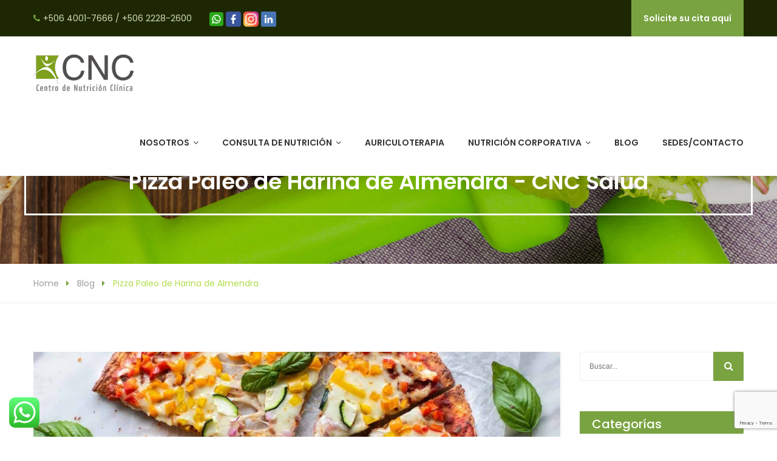

--- FILE ---
content_type: text/html; charset=UTF-8
request_url: https://cncsalud.com/pizza-paleo-de-harina-de-almendra/
body_size: 19789
content:

<!DOCTYPE html>

<html lang="es">

	<head>

		<meta charset="UTF-8">

	    <meta http-equiv="X-UA-Compatible" content="IE=edge">

		<meta name="viewport" content="width=device-width, initial-scale=1.0, maximum-scale=1.0, user-scalable=0">

		<!-- Favcon -->

		
		<meta name='robots' content='index, follow, max-image-preview:large, max-snippet:-1, max-video-preview:-1' />

	<!-- This site is optimized with the Yoast SEO plugin v26.8 - https://yoast.com/product/yoast-seo-wordpress/ -->
	<title>Pizza Paleo de Harina de Almendra - CNC Salud</title>
	<meta name="description" content="Aquí te compartimos esta receta de pizza Paleo con harina de almendra." />
	<link rel="canonical" href="https://cncsalud.com/pizza-paleo-de-harina-de-almendra/" />
	<meta property="og:locale" content="es_ES" />
	<meta property="og:type" content="article" />
	<meta property="og:title" content="Pizza Paleo de Harina de Almendra - CNC Salud" />
	<meta property="og:description" content="Aquí te compartimos esta receta de pizza Paleo con harina de almendra." />
	<meta property="og:url" content="https://cncsalud.com/pizza-paleo-de-harina-de-almendra/" />
	<meta property="og:site_name" content="CNC Salud" />
	<meta property="article:published_time" content="2021-04-12T00:33:46+00:00" />
	<meta property="article:modified_time" content="2021-04-12T00:35:17+00:00" />
	<meta property="og:image" content="https://cncsalud.com/wp-content/uploads/2021/04/pizza-paleo.jpeg" />
	<meta property="og:image:width" content="1392" />
	<meta property="og:image:height" content="928" />
	<meta property="og:image:type" content="image/jpeg" />
	<meta name="author" content="CNC Salud" />
	<meta name="twitter:card" content="summary_large_image" />
	<meta name="twitter:label1" content="Escrito por" />
	<meta name="twitter:data1" content="CNC Salud" />
	<meta name="twitter:label2" content="Tiempo de lectura" />
	<meta name="twitter:data2" content="2 minutos" />
	<script type="application/ld+json" class="yoast-schema-graph">{"@context":"https://schema.org","@graph":[{"@type":"Article","@id":"https://cncsalud.com/pizza-paleo-de-harina-de-almendra/#article","isPartOf":{"@id":"https://cncsalud.com/pizza-paleo-de-harina-de-almendra/"},"author":{"name":"CNC Salud","@id":"https://cncsalud.com/#/schema/person/50ae9c5e4f6940cb18bd4348a8bee3bc"},"headline":"Pizza Paleo de Harina de Almendra","datePublished":"2021-04-12T00:33:46+00:00","dateModified":"2021-04-12T00:35:17+00:00","mainEntityOfPage":{"@id":"https://cncsalud.com/pizza-paleo-de-harina-de-almendra/"},"wordCount":261,"image":{"@id":"https://cncsalud.com/pizza-paleo-de-harina-de-almendra/#primaryimage"},"thumbnailUrl":"https://cncsalud.com/wp-content/uploads/2021/04/pizza-paleo.jpeg","keywords":["baja en carbohidratos","fodmaps","keto","paleo","pizza"],"articleSection":["Blog","Recetas"],"inLanguage":"es"},{"@type":"WebPage","@id":"https://cncsalud.com/pizza-paleo-de-harina-de-almendra/","url":"https://cncsalud.com/pizza-paleo-de-harina-de-almendra/","name":"Pizza Paleo de Harina de Almendra - CNC Salud","isPartOf":{"@id":"https://cncsalud.com/#website"},"primaryImageOfPage":{"@id":"https://cncsalud.com/pizza-paleo-de-harina-de-almendra/#primaryimage"},"image":{"@id":"https://cncsalud.com/pizza-paleo-de-harina-de-almendra/#primaryimage"},"thumbnailUrl":"https://cncsalud.com/wp-content/uploads/2021/04/pizza-paleo.jpeg","datePublished":"2021-04-12T00:33:46+00:00","dateModified":"2021-04-12T00:35:17+00:00","author":{"@id":"https://cncsalud.com/#/schema/person/50ae9c5e4f6940cb18bd4348a8bee3bc"},"description":"Aquí te compartimos esta receta de pizza Paleo con harina de almendra.","breadcrumb":{"@id":"https://cncsalud.com/pizza-paleo-de-harina-de-almendra/#breadcrumb"},"inLanguage":"es","potentialAction":[{"@type":"ReadAction","target":["https://cncsalud.com/pizza-paleo-de-harina-de-almendra/"]}]},{"@type":"ImageObject","inLanguage":"es","@id":"https://cncsalud.com/pizza-paleo-de-harina-de-almendra/#primaryimage","url":"https://cncsalud.com/wp-content/uploads/2021/04/pizza-paleo.jpeg","contentUrl":"https://cncsalud.com/wp-content/uploads/2021/04/pizza-paleo.jpeg","width":1392,"height":928},{"@type":"BreadcrumbList","@id":"https://cncsalud.com/pizza-paleo-de-harina-de-almendra/#breadcrumb","itemListElement":[{"@type":"ListItem","position":1,"name":"Portada","item":"https://cncsalud.com/"},{"@type":"ListItem","position":2,"name":"Blog","item":"https://cncsalud.com/blog/"},{"@type":"ListItem","position":3,"name":"Pizza Paleo de Harina de Almendra"}]},{"@type":"WebSite","@id":"https://cncsalud.com/#website","url":"https://cncsalud.com/","name":"CNC Salud","description":"Centro de Nutrición Clínica","potentialAction":[{"@type":"SearchAction","target":{"@type":"EntryPoint","urlTemplate":"https://cncsalud.com/?s={search_term_string}"},"query-input":{"@type":"PropertyValueSpecification","valueRequired":true,"valueName":"search_term_string"}}],"inLanguage":"es"},{"@type":"Person","@id":"https://cncsalud.com/#/schema/person/50ae9c5e4f6940cb18bd4348a8bee3bc","name":"CNC Salud","image":{"@type":"ImageObject","inLanguage":"es","@id":"https://cncsalud.com/#/schema/person/image/","url":"https://secure.gravatar.com/avatar/44ea0aa4b4097599d991c984610d70ed32bf04ed7605a01c3137a30e80bcc4d8?s=96&d=mm&r=g","contentUrl":"https://secure.gravatar.com/avatar/44ea0aa4b4097599d991c984610d70ed32bf04ed7605a01c3137a30e80bcc4d8?s=96&d=mm&r=g","caption":"CNC Salud"},"sameAs":["https://grupomontecristo.com"],"url":"https://cncsalud.com/author/admincelulaweb/"}]}</script>
	<!-- / Yoast SEO plugin. -->


<link rel='dns-prefetch' href='//maps.google.com' />
<link rel='dns-prefetch' href='//platform-api.sharethis.com' />
<link rel='dns-prefetch' href='//fonts.googleapis.com' />
<link rel="alternate" type="application/rss+xml" title="CNC Salud &raquo; Feed" href="https://cncsalud.com/feed/" />
<link rel="alternate" type="application/rss+xml" title="CNC Salud &raquo; Feed de los comentarios" href="https://cncsalud.com/comments/feed/" />
<link rel="alternate" type="text/calendar" title="CNC Salud &raquo; iCal Feed" href="https://cncsalud.com/events/?ical=1" />
<link rel="alternate" title="oEmbed (JSON)" type="application/json+oembed" href="https://cncsalud.com/wp-json/oembed/1.0/embed?url=https%3A%2F%2Fcncsalud.com%2Fpizza-paleo-de-harina-de-almendra%2F" />
<link rel="alternate" title="oEmbed (XML)" type="text/xml+oembed" href="https://cncsalud.com/wp-json/oembed/1.0/embed?url=https%3A%2F%2Fcncsalud.com%2Fpizza-paleo-de-harina-de-almendra%2F&#038;format=xml" />
<style id='wp-img-auto-sizes-contain-inline-css' type='text/css'>
img:is([sizes=auto i],[sizes^="auto," i]){contain-intrinsic-size:3000px 1500px}
/*# sourceURL=wp-img-auto-sizes-contain-inline-css */
</style>
<link rel='stylesheet' id='ht_ctc_main_css-css' href='https://cncsalud.com/wp-content/plugins/click-to-chat-for-whatsapp/new/inc/assets/css/main.css?ver=4.36' type='text/css' media='all' />
<style id='wp-emoji-styles-inline-css' type='text/css'>

	img.wp-smiley, img.emoji {
		display: inline !important;
		border: none !important;
		box-shadow: none !important;
		height: 1em !important;
		width: 1em !important;
		margin: 0 0.07em !important;
		vertical-align: -0.1em !important;
		background: none !important;
		padding: 0 !important;
	}
/*# sourceURL=wp-emoji-styles-inline-css */
</style>
<link rel='stylesheet' id='wp-block-library-css' href='https://cncsalud.com/wp-includes/css/dist/block-library/style.min.css?ver=6.9' type='text/css' media='all' />
<link rel='stylesheet' id='wc-blocks-style-css' href='https://cncsalud.com/wp-content/plugins/woocommerce/assets/client/blocks/wc-blocks.css?ver=wc-10.4.3' type='text/css' media='all' />
<style id='global-styles-inline-css' type='text/css'>
:root{--wp--preset--aspect-ratio--square: 1;--wp--preset--aspect-ratio--4-3: 4/3;--wp--preset--aspect-ratio--3-4: 3/4;--wp--preset--aspect-ratio--3-2: 3/2;--wp--preset--aspect-ratio--2-3: 2/3;--wp--preset--aspect-ratio--16-9: 16/9;--wp--preset--aspect-ratio--9-16: 9/16;--wp--preset--color--black: #000000;--wp--preset--color--cyan-bluish-gray: #abb8c3;--wp--preset--color--white: #ffffff;--wp--preset--color--pale-pink: #f78da7;--wp--preset--color--vivid-red: #cf2e2e;--wp--preset--color--luminous-vivid-orange: #ff6900;--wp--preset--color--luminous-vivid-amber: #fcb900;--wp--preset--color--light-green-cyan: #7bdcb5;--wp--preset--color--vivid-green-cyan: #00d084;--wp--preset--color--pale-cyan-blue: #8ed1fc;--wp--preset--color--vivid-cyan-blue: #0693e3;--wp--preset--color--vivid-purple: #9b51e0;--wp--preset--gradient--vivid-cyan-blue-to-vivid-purple: linear-gradient(135deg,rgb(6,147,227) 0%,rgb(155,81,224) 100%);--wp--preset--gradient--light-green-cyan-to-vivid-green-cyan: linear-gradient(135deg,rgb(122,220,180) 0%,rgb(0,208,130) 100%);--wp--preset--gradient--luminous-vivid-amber-to-luminous-vivid-orange: linear-gradient(135deg,rgb(252,185,0) 0%,rgb(255,105,0) 100%);--wp--preset--gradient--luminous-vivid-orange-to-vivid-red: linear-gradient(135deg,rgb(255,105,0) 0%,rgb(207,46,46) 100%);--wp--preset--gradient--very-light-gray-to-cyan-bluish-gray: linear-gradient(135deg,rgb(238,238,238) 0%,rgb(169,184,195) 100%);--wp--preset--gradient--cool-to-warm-spectrum: linear-gradient(135deg,rgb(74,234,220) 0%,rgb(151,120,209) 20%,rgb(207,42,186) 40%,rgb(238,44,130) 60%,rgb(251,105,98) 80%,rgb(254,248,76) 100%);--wp--preset--gradient--blush-light-purple: linear-gradient(135deg,rgb(255,206,236) 0%,rgb(152,150,240) 100%);--wp--preset--gradient--blush-bordeaux: linear-gradient(135deg,rgb(254,205,165) 0%,rgb(254,45,45) 50%,rgb(107,0,62) 100%);--wp--preset--gradient--luminous-dusk: linear-gradient(135deg,rgb(255,203,112) 0%,rgb(199,81,192) 50%,rgb(65,88,208) 100%);--wp--preset--gradient--pale-ocean: linear-gradient(135deg,rgb(255,245,203) 0%,rgb(182,227,212) 50%,rgb(51,167,181) 100%);--wp--preset--gradient--electric-grass: linear-gradient(135deg,rgb(202,248,128) 0%,rgb(113,206,126) 100%);--wp--preset--gradient--midnight: linear-gradient(135deg,rgb(2,3,129) 0%,rgb(40,116,252) 100%);--wp--preset--font-size--small: 13px;--wp--preset--font-size--medium: 20px;--wp--preset--font-size--large: 36px;--wp--preset--font-size--x-large: 42px;--wp--preset--spacing--20: 0.44rem;--wp--preset--spacing--30: 0.67rem;--wp--preset--spacing--40: 1rem;--wp--preset--spacing--50: 1.5rem;--wp--preset--spacing--60: 2.25rem;--wp--preset--spacing--70: 3.38rem;--wp--preset--spacing--80: 5.06rem;--wp--preset--shadow--natural: 6px 6px 9px rgba(0, 0, 0, 0.2);--wp--preset--shadow--deep: 12px 12px 50px rgba(0, 0, 0, 0.4);--wp--preset--shadow--sharp: 6px 6px 0px rgba(0, 0, 0, 0.2);--wp--preset--shadow--outlined: 6px 6px 0px -3px rgb(255, 255, 255), 6px 6px rgb(0, 0, 0);--wp--preset--shadow--crisp: 6px 6px 0px rgb(0, 0, 0);}:where(.is-layout-flex){gap: 0.5em;}:where(.is-layout-grid){gap: 0.5em;}body .is-layout-flex{display: flex;}.is-layout-flex{flex-wrap: wrap;align-items: center;}.is-layout-flex > :is(*, div){margin: 0;}body .is-layout-grid{display: grid;}.is-layout-grid > :is(*, div){margin: 0;}:where(.wp-block-columns.is-layout-flex){gap: 2em;}:where(.wp-block-columns.is-layout-grid){gap: 2em;}:where(.wp-block-post-template.is-layout-flex){gap: 1.25em;}:where(.wp-block-post-template.is-layout-grid){gap: 1.25em;}.has-black-color{color: var(--wp--preset--color--black) !important;}.has-cyan-bluish-gray-color{color: var(--wp--preset--color--cyan-bluish-gray) !important;}.has-white-color{color: var(--wp--preset--color--white) !important;}.has-pale-pink-color{color: var(--wp--preset--color--pale-pink) !important;}.has-vivid-red-color{color: var(--wp--preset--color--vivid-red) !important;}.has-luminous-vivid-orange-color{color: var(--wp--preset--color--luminous-vivid-orange) !important;}.has-luminous-vivid-amber-color{color: var(--wp--preset--color--luminous-vivid-amber) !important;}.has-light-green-cyan-color{color: var(--wp--preset--color--light-green-cyan) !important;}.has-vivid-green-cyan-color{color: var(--wp--preset--color--vivid-green-cyan) !important;}.has-pale-cyan-blue-color{color: var(--wp--preset--color--pale-cyan-blue) !important;}.has-vivid-cyan-blue-color{color: var(--wp--preset--color--vivid-cyan-blue) !important;}.has-vivid-purple-color{color: var(--wp--preset--color--vivid-purple) !important;}.has-black-background-color{background-color: var(--wp--preset--color--black) !important;}.has-cyan-bluish-gray-background-color{background-color: var(--wp--preset--color--cyan-bluish-gray) !important;}.has-white-background-color{background-color: var(--wp--preset--color--white) !important;}.has-pale-pink-background-color{background-color: var(--wp--preset--color--pale-pink) !important;}.has-vivid-red-background-color{background-color: var(--wp--preset--color--vivid-red) !important;}.has-luminous-vivid-orange-background-color{background-color: var(--wp--preset--color--luminous-vivid-orange) !important;}.has-luminous-vivid-amber-background-color{background-color: var(--wp--preset--color--luminous-vivid-amber) !important;}.has-light-green-cyan-background-color{background-color: var(--wp--preset--color--light-green-cyan) !important;}.has-vivid-green-cyan-background-color{background-color: var(--wp--preset--color--vivid-green-cyan) !important;}.has-pale-cyan-blue-background-color{background-color: var(--wp--preset--color--pale-cyan-blue) !important;}.has-vivid-cyan-blue-background-color{background-color: var(--wp--preset--color--vivid-cyan-blue) !important;}.has-vivid-purple-background-color{background-color: var(--wp--preset--color--vivid-purple) !important;}.has-black-border-color{border-color: var(--wp--preset--color--black) !important;}.has-cyan-bluish-gray-border-color{border-color: var(--wp--preset--color--cyan-bluish-gray) !important;}.has-white-border-color{border-color: var(--wp--preset--color--white) !important;}.has-pale-pink-border-color{border-color: var(--wp--preset--color--pale-pink) !important;}.has-vivid-red-border-color{border-color: var(--wp--preset--color--vivid-red) !important;}.has-luminous-vivid-orange-border-color{border-color: var(--wp--preset--color--luminous-vivid-orange) !important;}.has-luminous-vivid-amber-border-color{border-color: var(--wp--preset--color--luminous-vivid-amber) !important;}.has-light-green-cyan-border-color{border-color: var(--wp--preset--color--light-green-cyan) !important;}.has-vivid-green-cyan-border-color{border-color: var(--wp--preset--color--vivid-green-cyan) !important;}.has-pale-cyan-blue-border-color{border-color: var(--wp--preset--color--pale-cyan-blue) !important;}.has-vivid-cyan-blue-border-color{border-color: var(--wp--preset--color--vivid-cyan-blue) !important;}.has-vivid-purple-border-color{border-color: var(--wp--preset--color--vivid-purple) !important;}.has-vivid-cyan-blue-to-vivid-purple-gradient-background{background: var(--wp--preset--gradient--vivid-cyan-blue-to-vivid-purple) !important;}.has-light-green-cyan-to-vivid-green-cyan-gradient-background{background: var(--wp--preset--gradient--light-green-cyan-to-vivid-green-cyan) !important;}.has-luminous-vivid-amber-to-luminous-vivid-orange-gradient-background{background: var(--wp--preset--gradient--luminous-vivid-amber-to-luminous-vivid-orange) !important;}.has-luminous-vivid-orange-to-vivid-red-gradient-background{background: var(--wp--preset--gradient--luminous-vivid-orange-to-vivid-red) !important;}.has-very-light-gray-to-cyan-bluish-gray-gradient-background{background: var(--wp--preset--gradient--very-light-gray-to-cyan-bluish-gray) !important;}.has-cool-to-warm-spectrum-gradient-background{background: var(--wp--preset--gradient--cool-to-warm-spectrum) !important;}.has-blush-light-purple-gradient-background{background: var(--wp--preset--gradient--blush-light-purple) !important;}.has-blush-bordeaux-gradient-background{background: var(--wp--preset--gradient--blush-bordeaux) !important;}.has-luminous-dusk-gradient-background{background: var(--wp--preset--gradient--luminous-dusk) !important;}.has-pale-ocean-gradient-background{background: var(--wp--preset--gradient--pale-ocean) !important;}.has-electric-grass-gradient-background{background: var(--wp--preset--gradient--electric-grass) !important;}.has-midnight-gradient-background{background: var(--wp--preset--gradient--midnight) !important;}.has-small-font-size{font-size: var(--wp--preset--font-size--small) !important;}.has-medium-font-size{font-size: var(--wp--preset--font-size--medium) !important;}.has-large-font-size{font-size: var(--wp--preset--font-size--large) !important;}.has-x-large-font-size{font-size: var(--wp--preset--font-size--x-large) !important;}
/*# sourceURL=global-styles-inline-css */
</style>

<style id='classic-theme-styles-inline-css' type='text/css'>
/*! This file is auto-generated */
.wp-block-button__link{color:#fff;background-color:#32373c;border-radius:9999px;box-shadow:none;text-decoration:none;padding:calc(.667em + 2px) calc(1.333em + 2px);font-size:1.125em}.wp-block-file__button{background:#32373c;color:#fff;text-decoration:none}
/*# sourceURL=/wp-includes/css/classic-themes.min.css */
</style>
<link rel='stylesheet' id='contact-form-7-css' href='https://cncsalud.com/wp-content/plugins/contact-form-7/includes/css/styles.css?ver=6.1.4' type='text/css' media='all' />
<link rel='stylesheet' id='woocommerce-layout-css' href='https://cncsalud.com/wp-content/plugins/woocommerce/assets/css/woocommerce-layout.css?ver=10.4.3' type='text/css' media='all' />
<link rel='stylesheet' id='woocommerce-smallscreen-css' href='https://cncsalud.com/wp-content/plugins/woocommerce/assets/css/woocommerce-smallscreen.css?ver=10.4.3' type='text/css' media='only screen and (max-width: 768px)' />
<link rel='stylesheet' id='woocommerce-general-css' href='https://cncsalud.com/wp-content/plugins/woocommerce/assets/css/woocommerce.css?ver=10.4.3' type='text/css' media='all' />
<style id='woocommerce-inline-inline-css' type='text/css'>
.woocommerce form .form-row .required { visibility: visible; }
/*# sourceURL=woocommerce-inline-inline-css */
</style>
<link rel='stylesheet' id='bootstrap-css' href='https://cncsalud.com/wp-content/themes/healthcoach/css/bootstrap.css?ver=6.9' type='text/css' media='all' />
<link rel='stylesheet' id='gui-css' href='https://cncsalud.com/wp-content/themes/healthcoach/css/gui.css?ver=6.9' type='text/css' media='all' />
<link rel='stylesheet' id='font-awesome-css' href='https://cncsalud.com/wp-content/themes/healthcoach/css/font-awesome.css?ver=6.9' type='text/css' media='all' />
<link rel='stylesheet' id='flaticon-css' href='https://cncsalud.com/wp-content/themes/healthcoach/css/flaticon.css?ver=6.9' type='text/css' media='all' />
<link rel='stylesheet' id='animate-css' href='https://cncsalud.com/wp-content/themes/healthcoach/css/animate.css?ver=6.9' type='text/css' media='all' />
<link rel='stylesheet' id='owl-css' href='https://cncsalud.com/wp-content/themes/healthcoach/css/owl.css?ver=6.9' type='text/css' media='all' />
<link rel='stylesheet' id='fancybox-css' href='https://cncsalud.com/wp-content/themes/healthcoach/css/jquery.fancybox.css?ver=6.9' type='text/css' media='all' />
<link rel='stylesheet' id='mCustomScrollbar-css' href='https://cncsalud.com/wp-content/themes/healthcoach/css/jquery.mCustomScrollbar.min.css?ver=6.9' type='text/css' media='all' />
<link rel='stylesheet' id='bootstrap-touchspin-css' href='https://cncsalud.com/wp-content/themes/healthcoach/css/jquery.bootstrap-touchspin.css?ver=6.9' type='text/css' media='all' />
<link rel='stylesheet' id='healthcoach_main-style-css' href='https://cncsalud.com/wp-content/themes/healthcoach/style.css?ver=6.9' type='text/css' media='all' />
<link rel='stylesheet' id='healthcoach_woocommerce-css' href='https://cncsalud.com/wp-content/themes/healthcoach/css/woocommerce.css?ver=6.9' type='text/css' media='all' />
<link rel='stylesheet' id='healthcoach_custom-style-css' href='https://cncsalud.com/wp-content/themes/healthcoach/css/custom.css?ver=6.9' type='text/css' media='all' />
<link rel='stylesheet' id='healthcoach_responsive-css' href='https://cncsalud.com/wp-content/themes/healthcoach/css/responsive.css?ver=6.9' type='text/css' media='all' />
<link rel='stylesheet' id='healthcoach-theme-slug-fonts-css' href='https://fonts.googleapis.com/css?family=Open+Sans%3A300%2C300i%2C400%2C400i%7CPoppins%3A300%2C400%2C500%2C600%2C700%7CShadows%2BInto%2BLight%7CShadows+Into+Light&#038;subset=latin%2Clatin-ext' type='text/css' media='all' />
<link rel='stylesheet' id='wpzoom-social-icons-socicon-css' href='https://cncsalud.com/wp-content/plugins/social-icons-widget-by-wpzoom/assets/css/wpzoom-socicon.css?ver=1769540488' type='text/css' media='all' />
<link rel='stylesheet' id='wpzoom-social-icons-genericons-css' href='https://cncsalud.com/wp-content/plugins/social-icons-widget-by-wpzoom/assets/css/genericons.css?ver=1769540488' type='text/css' media='all' />
<link rel='stylesheet' id='wpzoom-social-icons-academicons-css' href='https://cncsalud.com/wp-content/plugins/social-icons-widget-by-wpzoom/assets/css/academicons.min.css?ver=1769540488' type='text/css' media='all' />
<link rel='stylesheet' id='wpzoom-social-icons-font-awesome-3-css' href='https://cncsalud.com/wp-content/plugins/social-icons-widget-by-wpzoom/assets/css/font-awesome-3.min.css?ver=1769540488' type='text/css' media='all' />
<link rel='stylesheet' id='dashicons-css' href='https://cncsalud.com/wp-includes/css/dashicons.min.css?ver=6.9' type='text/css' media='all' />
<link rel='stylesheet' id='wpzoom-social-icons-styles-css' href='https://cncsalud.com/wp-content/plugins/social-icons-widget-by-wpzoom/assets/css/wpzoom-social-icons-styles.css?ver=1769540488' type='text/css' media='all' />
<link rel='stylesheet' id='ddm-frontend-css-css' href='https://cncsalud.com/wp-content/plugins/dynamic-data-manager/assets/frontend.css?ver=1.0.0' type='text/css' media='all' />
<link rel='preload' as='font'  id='wpzoom-social-icons-font-academicons-woff2-css' href='https://cncsalud.com/wp-content/plugins/social-icons-widget-by-wpzoom/assets/font/academicons.woff2?v=1.9.2'  type='font/woff2' crossorigin />
<link rel='preload' as='font'  id='wpzoom-social-icons-font-fontawesome-3-woff2-css' href='https://cncsalud.com/wp-content/plugins/social-icons-widget-by-wpzoom/assets/font/fontawesome-webfont.woff2?v=4.7.0'  type='font/woff2' crossorigin />
<link rel='preload' as='font'  id='wpzoom-social-icons-font-genericons-woff-css' href='https://cncsalud.com/wp-content/plugins/social-icons-widget-by-wpzoom/assets/font/Genericons.woff'  type='font/woff' crossorigin />
<link rel='preload' as='font'  id='wpzoom-social-icons-font-socicon-woff2-css' href='https://cncsalud.com/wp-content/plugins/social-icons-widget-by-wpzoom/assets/font/socicon.woff2?v=4.5.5'  type='font/woff2' crossorigin />
<script type="text/javascript">
            window._nslDOMReady = (function () {
                const executedCallbacks = new Set();
            
                return function (callback) {
                    /**
                    * Third parties might dispatch DOMContentLoaded events, so we need to ensure that we only run our callback once!
                    */
                    if (executedCallbacks.has(callback)) return;
            
                    const wrappedCallback = function () {
                        if (executedCallbacks.has(callback)) return;
                        executedCallbacks.add(callback);
                        callback();
                    };
            
                    if (document.readyState === "complete" || document.readyState === "interactive") {
                        wrappedCallback();
                    } else {
                        document.addEventListener("DOMContentLoaded", wrappedCallback);
                    }
                };
            })();
        </script><script type="text/javascript" src="https://cncsalud.com/wp-includes/js/jquery/jquery.min.js?ver=3.7.1" id="jquery-core-js"></script>
<script type="text/javascript" src="https://cncsalud.com/wp-includes/js/jquery/jquery-migrate.min.js?ver=3.4.1" id="jquery-migrate-js"></script>
<script type="text/javascript" src="https://cncsalud.com/wp-content/plugins/click-to-chat-for-whatsapp/new/inc/assets/js/app.js?ver=4.36" id="ht_ctc_app_js-js"></script>
<script type="text/javascript" src="//cncsalud.com/wp-content/plugins/revslider/sr6/assets/js/rbtools.min.js?ver=6.7.37" async id="tp-tools-js"></script>
<script type="text/javascript" src="//cncsalud.com/wp-content/plugins/revslider/sr6/assets/js/rs6.min.js?ver=6.7.37" async id="revmin-js"></script>
<script type="text/javascript" src="https://cncsalud.com/wp-content/plugins/woocommerce/assets/js/jquery-blockui/jquery.blockUI.min.js?ver=2.7.0-wc.10.4.3" id="wc-jquery-blockui-js" data-wp-strategy="defer"></script>
<script type="text/javascript" id="wc-add-to-cart-js-extra">
/* <![CDATA[ */
var wc_add_to_cart_params = {"ajax_url":"/wp-admin/admin-ajax.php","wc_ajax_url":"/?wc-ajax=%%endpoint%%","i18n_view_cart":"Ver carrito","cart_url":"https://cncsalud.com","is_cart":"","cart_redirect_after_add":"no"};
//# sourceURL=wc-add-to-cart-js-extra
/* ]]> */
</script>
<script type="text/javascript" src="https://cncsalud.com/wp-content/plugins/woocommerce/assets/js/frontend/add-to-cart.min.js?ver=10.4.3" id="wc-add-to-cart-js" data-wp-strategy="defer"></script>
<script type="text/javascript" src="https://cncsalud.com/wp-content/plugins/woocommerce/assets/js/js-cookie/js.cookie.min.js?ver=2.1.4-wc.10.4.3" id="wc-js-cookie-js" defer="defer" data-wp-strategy="defer"></script>
<script type="text/javascript" id="woocommerce-js-extra">
/* <![CDATA[ */
var woocommerce_params = {"ajax_url":"/wp-admin/admin-ajax.php","wc_ajax_url":"/?wc-ajax=%%endpoint%%","i18n_password_show":"Mostrar contrase\u00f1a","i18n_password_hide":"Ocultar contrase\u00f1a"};
//# sourceURL=woocommerce-js-extra
/* ]]> */
</script>
<script type="text/javascript" src="https://cncsalud.com/wp-content/plugins/woocommerce/assets/js/frontend/woocommerce.min.js?ver=10.4.3" id="woocommerce-js" defer="defer" data-wp-strategy="defer"></script>
<script type="text/javascript" src="https://cncsalud.com/wp-content/plugins/js_composer/assets/js/vendors/woocommerce-add-to-cart.js?ver=7.4" id="vc_woocommerce-add-to-cart-js-js"></script>
<script type="text/javascript" src="https://maps.google.com/maps/api/js?key&amp;ver=6.9" id="healthcoach_map_api-js"></script>
<script type="text/javascript" src="https://cncsalud.com/wp-content/themes/healthcoach/js/jquery.gmap.js?ver=6.9" id="jquery-googlemap-js"></script>
<script type="text/javascript" src="//platform-api.sharethis.com/js/sharethis.js#source=googleanalytics-wordpress#product=ga&amp;property=5ee7d0d49abaef0012e0ce58" id="googleanalytics-platform-sharethis-js"></script>
<script></script><link rel="https://api.w.org/" href="https://cncsalud.com/wp-json/" /><link rel="alternate" title="JSON" type="application/json" href="https://cncsalud.com/wp-json/wp/v2/posts/6683" /><link rel="EditURI" type="application/rsd+xml" title="RSD" href="https://cncsalud.com/xmlrpc.php?rsd" />
<meta name="generator" content="WordPress 6.9" />
<meta name="generator" content="WooCommerce 10.4.3" />
<link rel='shortlink' href='https://cncsalud.com/?p=6683' />
		<meta name="abstract" content="Centro de Nutrición Clínica, CNC, Costa Rica">
		<meta name="author" content="adminy2k">
		<meta name="classification" content="Blog, Uncategorized">
		<meta name="copyright" content="Copyright Centro de Nutrición Clínica, CNC, Costa Rica - All rights Reserved.">
		<meta name="designer" content="Theme Kalia">
		<meta name="distribution" content="Global">
		<meta name="language" content="es">
		<meta name="publisher" content="Centro de Nutrición Clínica, CNC, Costa Rica">
		<meta name="rating" content="General">
		<meta name="resource-type" content="Document">
		<meta name="revisit-after" content="3">
		<meta name="subject" content="Blog, Uncategorized">
		<meta name="template" content="HealthCoach">
		<meta name="robots" content="index,follow">
		<meta name="example" content="custom: 2021-04-11">
		<script type="text/javascript">
				(function(c,l,a,r,i,t,y){
					c[a]=c[a]||function(){(c[a].q=c[a].q||[]).push(arguments)};t=l.createElement(r);t.async=1;
					t.src="https://www.clarity.ms/tag/"+i+"?ref=wordpress";y=l.getElementsByTagName(r)[0];y.parentNode.insertBefore(t,y);
				})(window, document, "clarity", "script", "q8b43vsuiu");
		</script>
		<meta name="tec-api-version" content="v1"><meta name="tec-api-origin" content="https://cncsalud.com"><link rel="alternate" href="https://cncsalud.com/wp-json/tribe/events/v1/" />	<noscript><style>.woocommerce-product-gallery{ opacity: 1 !important; }</style></noscript>
	<script>
(function() {
	(function (i, s, o, g, r, a, m) {
		i['GoogleAnalyticsObject'] = r;
		i[r] = i[r] || function () {
				(i[r].q = i[r].q || []).push(arguments)
			}, i[r].l = 1 * new Date();
		a = s.createElement(o),
			m = s.getElementsByTagName(o)[0];
		a.async = 1;
		a.src = g;
		m.parentNode.insertBefore(a, m)
	})(window, document, 'script', 'https://google-analytics.com/analytics.js', 'ga');

	ga('create', 'UA-104382564-1', 'auto');
			ga('send', 'pageview');
	})();
</script>
<meta name="generator" content="Powered by WPBakery Page Builder - drag and drop page builder for WordPress."/>
<meta name="generator" content="Powered by Slider Revolution 6.7.37 - responsive, Mobile-Friendly Slider Plugin for WordPress with comfortable drag and drop interface." />
<link rel="icon" href="https://cncsalud.com/wp-content/uploads/2017/05/cropped-icon-1-32x32.png" sizes="32x32" />
<link rel="icon" href="https://cncsalud.com/wp-content/uploads/2017/05/cropped-icon-1-192x192.png" sizes="192x192" />
<link rel="apple-touch-icon" href="https://cncsalud.com/wp-content/uploads/2017/05/cropped-icon-1-180x180.png" />
<meta name="msapplication-TileImage" content="https://cncsalud.com/wp-content/uploads/2017/05/cropped-icon-1-270x270.png" />
<script>function setREVStartSize(e){
			//window.requestAnimationFrame(function() {
				window.RSIW = window.RSIW===undefined ? window.innerWidth : window.RSIW;
				window.RSIH = window.RSIH===undefined ? window.innerHeight : window.RSIH;
				try {
					var pw = document.getElementById(e.c).parentNode.offsetWidth,
						newh;
					pw = pw===0 || isNaN(pw) || (e.l=="fullwidth" || e.layout=="fullwidth") ? window.RSIW : pw;
					e.tabw = e.tabw===undefined ? 0 : parseInt(e.tabw);
					e.thumbw = e.thumbw===undefined ? 0 : parseInt(e.thumbw);
					e.tabh = e.tabh===undefined ? 0 : parseInt(e.tabh);
					e.thumbh = e.thumbh===undefined ? 0 : parseInt(e.thumbh);
					e.tabhide = e.tabhide===undefined ? 0 : parseInt(e.tabhide);
					e.thumbhide = e.thumbhide===undefined ? 0 : parseInt(e.thumbhide);
					e.mh = e.mh===undefined || e.mh=="" || e.mh==="auto" ? 0 : parseInt(e.mh,0);
					if(e.layout==="fullscreen" || e.l==="fullscreen")
						newh = Math.max(e.mh,window.RSIH);
					else{
						e.gw = Array.isArray(e.gw) ? e.gw : [e.gw];
						for (var i in e.rl) if (e.gw[i]===undefined || e.gw[i]===0) e.gw[i] = e.gw[i-1];
						e.gh = e.el===undefined || e.el==="" || (Array.isArray(e.el) && e.el.length==0)? e.gh : e.el;
						e.gh = Array.isArray(e.gh) ? e.gh : [e.gh];
						for (var i in e.rl) if (e.gh[i]===undefined || e.gh[i]===0) e.gh[i] = e.gh[i-1];
											
						var nl = new Array(e.rl.length),
							ix = 0,
							sl;
						e.tabw = e.tabhide>=pw ? 0 : e.tabw;
						e.thumbw = e.thumbhide>=pw ? 0 : e.thumbw;
						e.tabh = e.tabhide>=pw ? 0 : e.tabh;
						e.thumbh = e.thumbhide>=pw ? 0 : e.thumbh;
						for (var i in e.rl) nl[i] = e.rl[i]<window.RSIW ? 0 : e.rl[i];
						sl = nl[0];
						for (var i in nl) if (sl>nl[i] && nl[i]>0) { sl = nl[i]; ix=i;}
						var m = pw>(e.gw[ix]+e.tabw+e.thumbw) ? 1 : (pw-(e.tabw+e.thumbw)) / (e.gw[ix]);
						newh =  (e.gh[ix] * m) + (e.tabh + e.thumbh);
					}
					var el = document.getElementById(e.c);
					if (el!==null && el) el.style.height = newh+"px";
					el = document.getElementById(e.c+"_wrapper");
					if (el!==null && el) {
						el.style.height = newh+"px";
						el.style.display = "block";
					}
				} catch(e){
					console.log("Failure at Presize of Slider:" + e)
				}
			//});
		  };</script>
		<style type="text/css" id="wp-custom-css">
			.blog-details .news-style-one .inner-box .lower-content {
height: 100%;
}

.news-section .news-style-one .inner-box .lower-content {
    height: 230px;
}

.grid-view .image-box img {
    height: 168px;
}

.vc_grid-pagination .vc_grid-pagination-list.vc_grid-pagination-color-grey>li>a, .vc_grid-pagination .vc_grid-pagination-list.vc_grid-pagination-color-grey>li>span { background-color:#919191 !important}

.cart-btn-outer { display:none}

.sidebar-title h3 {
  font-size:20px;
  font-weight:500;
  position:relative;
  text-transform:capitalize;
    color:#FFFFFF;
margin-left:20px;
padding-top:5px;
}

.sidebar-title {
  background:#79A341;
  border-radius:0 2px 2px 0;
  display:block;
  font-size:16px;
}

.widget_recent_entries, .widget_nav_menu {
	border:thin solid #CCCCCC
	}
	
	.sidebar-widget ul li {
	color:#666666;
	cursor:pointer;
	display:block;
	font-size:14px;
	font-weight:400;
	line-height:24px;
	margin:7px 14px;
	position:relative;
	list-style:none
}

.sidebar-widget ul li a {
  padding:0 25px 0 22px;
}

input, textarea {
    background: #fafafa none repeat scroll 0 0;
    border: 1px solid #ccc;
    border-radius: 2px;
    box-sizing: border-box;
    font-family: sans-serif;
    font-size: 12px;
    line-height: normal;
    margin: 6px 0 4px;
    padding: 12px;
    width: 100%;
}
.widget_cc_mm_widget {
    border: thin solid #CCCCCC;
}

.sidebar-title h3 {
    font-size: 20px;
    font-weight: 500;
    position: relative;
    text-transform: capitalize;
    color: #FFFFFF;
    margin-left: 20px;
    padding-top: 5px;
}
.branding-container { display:none; padding-left:10px; padding-right: 10px}


 div.vc_gitem-post-data-source-post_excerpt > p {
	 font-size: 14px !important;
   line-height: 1.8em;
   margin-bottom: 20px;
   display: block;
   display: -webkit-box;
   max-width: 100%;
   
   margin: 0 auto;
   -webkit-line-clamp: 3;
   -webkit-box-orient: vertical;
   overflow: hidden;
   text-overflow: ellipsis;
}

.lower-content .text h4, .comment .text h4, .blog-classic-view h4 {
    font-size: 22px !important; 
} 

input, textarea {
    margin: 0px !important; 
} 
.default-form input[type="text"], .default-form input[type="email"], .default-form input[type="password"], .default-form select, .default-form textarea {
    display: block;
    width: 100%;
    line-height: 24px;
    height: 50px;
    font-size: 14px;
    border: 1px solid #ccc;
    padding: 12px 15px;
    background-color: #ffffff;
    color: #111111;
    border-radius: 0px;
    transition: all 500ms ease;
    -webkit-transition: all 500ms ease;
    -ms-transition: all 500ms ease;
    -o-transition: all 500ms ease;
}
		</style>
		<noscript><style> .wpb_animate_when_almost_visible { opacity: 1; }</style></noscript>				<style type="text/css" id="c4wp-checkout-css">
					.woocommerce-checkout .c4wp_captcha_field {
						margin-bottom: 10px;
						margin-top: 15px;
						position: relative;
						display: inline-block;
					}
				</style>
							<style type="text/css" id="c4wp-v3-lp-form-css">
				.login #login, .login #lostpasswordform {
					min-width: 350px !important;
				}
				.wpforms-field-c4wp iframe {
					width: 100% !important;
				}
			</style>
			
	<link rel='stylesheet' id='rs-plugin-settings-css' href='//cncsalud.com/wp-content/plugins/revslider/sr6/assets/css/rs6.css?ver=6.7.37' type='text/css' media='all' />
<style id='rs-plugin-settings-inline-css' type='text/css'>
#rs-demo-id {}
/*# sourceURL=rs-plugin-settings-inline-css */
</style>
</head>

	<body class="wp-singular post-template-default single single-post postid-6683 single-format-standard wp-theme-healthcoach theme-healthcoach woocommerce-no-js tribe-no-js wpb-js-composer js-comp-ver-7.4 vc_responsive">

	

    <div class="page-wrapper">

 	
    

    <!-- Main Header-->

    <header class="main-header">

    	<!-- Header Top -->

    	<div class="header-top">

        	<div class="auto-container">

            	<div class="clearfix">

                    

                    <!--Top Left-->

                    <div class="top-left pull-left">

                    	<ul>

                        	
                            
								<li><span class="fa fa-phone"></span><a href="tel:+50640017666" class="" title="Llamar a +506 4001-7666">+506 4001-7666</a> / <a href="tel:+50622282600" class="" title="Llamar a +506 2228-2600">+506 2228-2600</a> </li>
                            <!--<li><span class="fa fa-envelope-o"></span> <a href="mailto:citas@cncsalud.com">citas@cncsalud.com</a></li>-->

                            

							                      
<a href="https://api.whatsapp.com/send?phone=50660646363" target="_blank"><img src="https://cncsalud.com/wp-content/uploads/2022/04/whatsapp.png" width="23" height="23" /></a> <a href="https://www.facebook.com/CNC.cr" target="_blank"><img src="http://cncsalud.com/wp-content/uploads/2024/11/facebook-_2_.webp" width="25" height="23" /></a> <a href="https://www.instagram.com/cncnutricion/"  target="_blank"><img src="http://cncsalud.com/wp-content/uploads/2024/11/instagram.webp" width="25" height="23" /></a> <a href="https://www.linkedin.com/company/cnc---centro-nutricion-clinica"  target="_blank"><img src="http://cncsalud.com/wp-content/uploads/2024/11/linkedin.webp" width="25" height="23" /></a><!--<a href="https://twitter.com/cncnutricion"  target="_blank"><img src="https://cncsalud.com/images/twitter.png" width="25" height="23" /></a> <a href="https://www.youtube.com/channel/UCvNOxTpo8fDSjv20pVfccWA"  target="_blank"><img src="https://cncsalud.com/images/youtube.png" width="25" height="23" /></a>--></ul>
                    </div>

                    

                    <!--Top Right-->

                    
                    <div class="top-right pull-right">

                    	<a href="/solicite-su-cita/"  class="theme-btn">Solicite su cita aquí</a>						

                    </div>

                    
                </div>

                

            </div>

        </div><!-- Header Top End -->

        

        

        <!-- Main Box -->

    	<div class="main-box">

        	<div class="auto-container">

            	<div class="outer-container clearfix">

                    <!--Logo Box-->

                    <div class="logo-box">

                        <div class="logo">

                        	
                                <a href="https://cncsalud.com/"><img src="https://cncsalud.com/wp-content/uploads/2017/05/logo.png" alt="Health Coach Logo"></a>

                            
                        </div>

                    </div>

                    

                    <!--Nav Outer-->

                    <div class="nav-outer clearfix">

                        <!-- Main Menu -->

                        <nav class="main-menu">

                            <div class="navbar-header">

                                <!-- Toggle Button -->    	

                                <button type="button" class="navbar-toggle" data-toggle="collapse" data-target=".navbar-collapse">

                                <span class="icon-bar"></span>

                                <span class="icon-bar"></span>

                                <span class="icon-bar"></span>

                                </button>

                            </div>

                            

                            <div class="navbar-collapse collapse clearfix">

                                <ul class="navigation clearfix">

                                    <li id="menu-item-3333" class="menu-item menu-item-type-custom menu-item-object-custom menu-item-has-children menu-item-3333 dropdown"><a title="Nosotros" href="https://cncsalud.com/nosotros/" data-toggle="dropdown1" class="hvr-underline-from-left1" aria-expanded="false" data-scroll data-options="easing: easeOutQuart">Nosotros</a>
<ul role="menu" class="submenu">
	<li id="menu-item-12352" class="menu-item menu-item-type-post_type menu-item-object-page menu-item-12352"><a title="Seguros con CNC" href="https://cncsalud.com/seguros-con-cnc/">Seguros con CNC</a></li>
	<li id="menu-item-3336" class="menu-item menu-item-type-post_type menu-item-object-page menu-item-3336"><a title="Sobre Nosotros" href="https://cncsalud.com/nosotros/">Sobre Nosotros</a></li>
	<li id="menu-item-1085" class="menu-item menu-item-type-post_type menu-item-object-page menu-item-1085"><a title="Conozca al Equipo de CNC" href="https://cncsalud.com/conozca-al-equipo-de-cnc/">Conozca al Equipo de CNC</a></li>
	<li id="menu-item-11138" class="menu-item menu-item-type-post_type menu-item-object-page menu-item-11138"><a title="Nutrición IntraHospitalaria" href="https://cncsalud.com/equipo-servicio-de-nutricion/">Nutrición IntraHospitalaria</a></li>
	<li id="menu-item-1069" class="menu-item menu-item-type-post_type menu-item-object-page menu-item-1069"><a title="Nuestra Filosofía" href="https://cncsalud.com/nuestra-filosofia/">Nuestra Filosofía</a></li>
	<li id="menu-item-3337" class="menu-item menu-item-type-post_type menu-item-object-page menu-item-3337"><a title="Paquetes de Nutrición" href="https://cncsalud.com/paquetes-de-nutricion/">Paquetes de Nutrición</a></li>
	<li id="menu-item-2080" class="menu-item menu-item-type-post_type menu-item-object-page menu-item-2080"><a title="Testimoniales" href="https://cncsalud.com/testimoniales/">Testimoniales</a></li>
	<li id="menu-item-3286" class="menu-item menu-item-type-post_type menu-item-object-page menu-item-3286"><a title="Trabajá con nosotros" href="https://cncsalud.com/trabaja-con-nosotros/">Trabajá con nosotros</a></li>
	<li id="menu-item-24320" class="menu-item menu-item-type-post_type menu-item-object-page menu-item-24320"><a title="Términos y Condiciones" href="https://cncsalud.com/terminos-y-condiciones/">Términos y Condiciones</a></li>
</ul>
</li>
<li id="menu-item-3335" class="menu-item menu-item-type-custom menu-item-object-custom menu-item-has-children menu-item-3335 dropdown"><a title="Consulta de Nutrición" href="https://cncsalud.com/consulta-de-nutricion/" data-toggle="dropdown1" class="hvr-underline-from-left1" aria-expanded="false" data-scroll data-options="easing: easeOutQuart">Consulta de Nutrición</a>
<ul role="menu" class="submenu">
	<li id="menu-item-1081" class="menu-item menu-item-type-post_type menu-item-object-page menu-item-1081"><a title="Alimentación Saludable" href="https://cncsalud.com/alimentacion-saludable/">Alimentación Saludable</a></li>
	<li id="menu-item-5247" class="menu-item menu-item-type-post_type menu-item-object-page menu-item-5247"><a title="Consulta Virtual" href="https://cncsalud.com/consulta-virtual/">Consulta Virtual</a></li>
	<li id="menu-item-1080" class="menu-item menu-item-type-post_type menu-item-object-page menu-item-1080"><a title="Nutrición Clínica" href="https://cncsalud.com/nutricion-clinica/">Nutrición Clínica</a></li>
	<li id="menu-item-1082" class="menu-item menu-item-type-post_type menu-item-object-page menu-item-1082"><a title="Control de Peso" href="https://cncsalud.com/control-de-peso/">Control de Peso</a></li>
	<li id="menu-item-1084" class="menu-item menu-item-type-post_type menu-item-object-page menu-item-1084"><a title="Nutrición Deportiva" href="https://cncsalud.com/nutricion-deportiva/">Nutrición Deportiva</a></li>
	<li id="menu-item-6735" class="menu-item menu-item-type-post_type menu-item-object-page menu-item-6735"><a title="Dieta Keto" href="https://cncsalud.com/dieta-keto/">Dieta Keto</a></li>
	<li id="menu-item-1070" class="menu-item menu-item-type-post_type menu-item-object-page menu-item-1070"><a title="Dietas especiales" href="https://cncsalud.com/dietas-especiales/">Dietas especiales</a></li>
	<li id="menu-item-1083" class="menu-item menu-item-type-post_type menu-item-object-page menu-item-1083"><a title="Embarazo y Lactancia" href="https://cncsalud.com/embarazo-y-lactancia/">Embarazo y Lactancia</a></li>
	<li id="menu-item-10438" class="menu-item menu-item-type-post_type menu-item-object-page menu-item-10438"><a title="Adulto Mayor" href="https://cncsalud.com/adulto-mayor/">Adulto Mayor</a></li>
	<li id="menu-item-1090" class="menu-item menu-item-type-post_type menu-item-object-page menu-item-1090"><a title="Niños y Adolescentes" href="https://cncsalud.com/ninos/">Niños y Adolescentes</a></li>
</ul>
</li>
<li id="menu-item-8766" class="menu-item menu-item-type-post_type menu-item-object-page menu-item-8766"><a title="Auriculoterapia" href="https://cncsalud.com/auriculoterapia/" class="hvr-underline-from-left1" data-scroll data-options="easing: easeOutQuart">Auriculoterapia</a></li>
<li id="menu-item-598" class="menu-item menu-item-type-custom menu-item-object-custom menu-item-has-children menu-item-598 dropdown"><a title="Nutrición Corporativa" href="#" data-toggle="dropdown1" class="hvr-underline-from-left1" aria-expanded="false" data-scroll data-options="easing: easeOutQuart">Nutrición Corporativa</a>
<ul role="menu" class="submenu">
	<li id="menu-item-1075" class="menu-item menu-item-type-post_type menu-item-object-page menu-item-1075"><a title="Convenios Empresariales" href="https://cncsalud.com/convenios-empresariales-nutricionales/">Convenios Empresariales</a></li>
	<li id="menu-item-1079" class="menu-item menu-item-type-post_type menu-item-object-page menu-item-1079"><a title="Asesorías en nutrición" href="https://cncsalud.com/asesorias-de-nutricion/">Asesorías en nutrición</a></li>
	<li id="menu-item-1091" class="menu-item menu-item-type-post_type menu-item-object-page menu-item-1091"><a title="Servicios de Alimentación" href="https://cncsalud.com/servicios-de-alimentacion/">Servicios de Alimentación</a></li>
</ul>
</li>
<li id="menu-item-24682" class="menu-item menu-item-type-post_type menu-item-object-page current_page_parent menu-item-24682"><a title="Blog" href="https://cncsalud.com/blog/" class="hvr-underline-from-left1" data-scroll data-options="easing: easeOutQuart">Blog</a></li>
<li id="menu-item-3311" class="menu-item menu-item-type-post_type menu-item-object-page menu-item-3311"><a title="Sedes/Contacto" href="https://cncsalud.com/contacto/" class="hvr-underline-from-left1" data-scroll data-options="easing: easeOutQuart">Sedes/Contacto</a></li>

                                    

                                 </ul>

                            </div>

                        </nav><!-- Main Menu End-->

                        

                    </div><!--Nav Outer End-->

                    

                    <!-- Hidden Nav Toggler -->

                    <div class="nav-toggler">

                    <button class="hidden-bar-opener"><span class="icon fa fa-bars"></span></button>

                    </div><!-- / Hidden Nav Toggler -->

                    

                    <!--Cart Btn-->

                    
                    <a href="https://cncsalud.com" class="cart-btn-outer cart-btn"><span class="fa fa-shopping-cart"></span><span class="count">0</span></a>

                    
            	</div>    

            </div>

        </div>

    

    </header>

    <!--End Main Header -->

    

    

    <!-- Hidden Navigation Bar -->

    <section class="hidden-bar right-align">

        

        <div class="hidden-bar-closer">

            <button class="btn"><i class="fa fa-close"></i></button>

        </div>

        

        <!-- Hidden Bar Wrapper -->

        <div class="hidden-bar-wrapper">

        

            <!-- .logo -->

            <div class="logo text-center">

                
                    <a href="https://cncsalud.com/"><img src="https://cncsalud.com/wp-content/uploads/2017/05/logo.png" alt="Health Coach Logo"></a>

                			

            </div><!-- /.logo -->

            

            <!-- .Side-menu -->

            <div class="side-menu">

            <!-- .navigation -->

                <ul class="navigation">

                    <li class="menu-item menu-item-type-custom menu-item-object-custom menu-item-has-children menu-item-3333 dropdown"><a title="Nosotros" href="https://cncsalud.com/nosotros/" data-toggle="dropdown1" class="hvr-underline-from-left1" aria-expanded="false" data-scroll data-options="easing: easeOutQuart">Nosotros</a>
<ul role="menu" class="submenu">
	<li class="menu-item menu-item-type-post_type menu-item-object-page menu-item-12352"><a title="Seguros con CNC" href="https://cncsalud.com/seguros-con-cnc/">Seguros con CNC</a></li>
	<li class="menu-item menu-item-type-post_type menu-item-object-page menu-item-3336"><a title="Sobre Nosotros" href="https://cncsalud.com/nosotros/">Sobre Nosotros</a></li>
	<li class="menu-item menu-item-type-post_type menu-item-object-page menu-item-1085"><a title="Conozca al Equipo de CNC" href="https://cncsalud.com/conozca-al-equipo-de-cnc/">Conozca al Equipo de CNC</a></li>
	<li class="menu-item menu-item-type-post_type menu-item-object-page menu-item-11138"><a title="Nutrición IntraHospitalaria" href="https://cncsalud.com/equipo-servicio-de-nutricion/">Nutrición IntraHospitalaria</a></li>
	<li class="menu-item menu-item-type-post_type menu-item-object-page menu-item-1069"><a title="Nuestra Filosofía" href="https://cncsalud.com/nuestra-filosofia/">Nuestra Filosofía</a></li>
	<li class="menu-item menu-item-type-post_type menu-item-object-page menu-item-3337"><a title="Paquetes de Nutrición" href="https://cncsalud.com/paquetes-de-nutricion/">Paquetes de Nutrición</a></li>
	<li class="menu-item menu-item-type-post_type menu-item-object-page menu-item-2080"><a title="Testimoniales" href="https://cncsalud.com/testimoniales/">Testimoniales</a></li>
	<li class="menu-item menu-item-type-post_type menu-item-object-page menu-item-3286"><a title="Trabajá con nosotros" href="https://cncsalud.com/trabaja-con-nosotros/">Trabajá con nosotros</a></li>
	<li class="menu-item menu-item-type-post_type menu-item-object-page menu-item-24320"><a title="Términos y Condiciones" href="https://cncsalud.com/terminos-y-condiciones/">Términos y Condiciones</a></li>
</ul>
</li>
<li class="menu-item menu-item-type-custom menu-item-object-custom menu-item-has-children menu-item-3335 dropdown"><a title="Consulta de Nutrición" href="https://cncsalud.com/consulta-de-nutricion/" data-toggle="dropdown1" class="hvr-underline-from-left1" aria-expanded="false" data-scroll data-options="easing: easeOutQuart">Consulta de Nutrición</a>
<ul role="menu" class="submenu">
	<li class="menu-item menu-item-type-post_type menu-item-object-page menu-item-1081"><a title="Alimentación Saludable" href="https://cncsalud.com/alimentacion-saludable/">Alimentación Saludable</a></li>
	<li class="menu-item menu-item-type-post_type menu-item-object-page menu-item-5247"><a title="Consulta Virtual" href="https://cncsalud.com/consulta-virtual/">Consulta Virtual</a></li>
	<li class="menu-item menu-item-type-post_type menu-item-object-page menu-item-1080"><a title="Nutrición Clínica" href="https://cncsalud.com/nutricion-clinica/">Nutrición Clínica</a></li>
	<li class="menu-item menu-item-type-post_type menu-item-object-page menu-item-1082"><a title="Control de Peso" href="https://cncsalud.com/control-de-peso/">Control de Peso</a></li>
	<li class="menu-item menu-item-type-post_type menu-item-object-page menu-item-1084"><a title="Nutrición Deportiva" href="https://cncsalud.com/nutricion-deportiva/">Nutrición Deportiva</a></li>
	<li class="menu-item menu-item-type-post_type menu-item-object-page menu-item-6735"><a title="Dieta Keto" href="https://cncsalud.com/dieta-keto/">Dieta Keto</a></li>
	<li class="menu-item menu-item-type-post_type menu-item-object-page menu-item-1070"><a title="Dietas especiales" href="https://cncsalud.com/dietas-especiales/">Dietas especiales</a></li>
	<li class="menu-item menu-item-type-post_type menu-item-object-page menu-item-1083"><a title="Embarazo y Lactancia" href="https://cncsalud.com/embarazo-y-lactancia/">Embarazo y Lactancia</a></li>
	<li class="menu-item menu-item-type-post_type menu-item-object-page menu-item-10438"><a title="Adulto Mayor" href="https://cncsalud.com/adulto-mayor/">Adulto Mayor</a></li>
	<li class="menu-item menu-item-type-post_type menu-item-object-page menu-item-1090"><a title="Niños y Adolescentes" href="https://cncsalud.com/ninos/">Niños y Adolescentes</a></li>
</ul>
</li>
<li class="menu-item menu-item-type-post_type menu-item-object-page menu-item-8766"><a title="Auriculoterapia" href="https://cncsalud.com/auriculoterapia/" class="hvr-underline-from-left1" data-scroll data-options="easing: easeOutQuart">Auriculoterapia</a></li>
<li class="menu-item menu-item-type-custom menu-item-object-custom menu-item-has-children menu-item-598 dropdown"><a title="Nutrición Corporativa" href="#" data-toggle="dropdown1" class="hvr-underline-from-left1" aria-expanded="false" data-scroll data-options="easing: easeOutQuart">Nutrición Corporativa</a>
<ul role="menu" class="submenu">
	<li class="menu-item menu-item-type-post_type menu-item-object-page menu-item-1075"><a title="Convenios Empresariales" href="https://cncsalud.com/convenios-empresariales-nutricionales/">Convenios Empresariales</a></li>
	<li class="menu-item menu-item-type-post_type menu-item-object-page menu-item-1079"><a title="Asesorías en nutrición" href="https://cncsalud.com/asesorias-de-nutricion/">Asesorías en nutrición</a></li>
	<li class="menu-item menu-item-type-post_type menu-item-object-page menu-item-1091"><a title="Servicios de Alimentación" href="https://cncsalud.com/servicios-de-alimentacion/">Servicios de Alimentación</a></li>
</ul>
</li>
<li class="menu-item menu-item-type-post_type menu-item-object-page current_page_parent menu-item-24682"><a title="Blog" href="https://cncsalud.com/blog/" class="hvr-underline-from-left1" data-scroll data-options="easing: easeOutQuart">Blog</a></li>
<li class="menu-item menu-item-type-post_type menu-item-object-page menu-item-3311"><a title="Sedes/Contacto" href="https://cncsalud.com/contacto/" class="hvr-underline-from-left1" data-scroll data-options="easing: easeOutQuart">Sedes/Contacto</a></li>

                </ul>

            </div><!-- /.Side-menu -->

        	
        </div><!-- / Hidden Bar Wrapper -->

    </section>

    <!-- / Hidden Bar -->




<!--Page Title-->

<section class="page-title" >

    <div class="auto-container">

        <h1>Pizza Paleo de Harina de Almendra - CNC Salud</h1>

        <h3 class="styled-font"></h3>

    </div>

</section>



<!--Page Info-->

<section class="page-info">

    <div class="auto-container clearfix">

        <div class="breadcrumb-outer">

            <ul class="bread-crumb clearfix"><li><a href="https://cncsalud.com/">Home</a></li><li><a href="https://cncsalud.com/category/blog/">Blog</a></li><li>Pizza Paleo de Harina de Almendra</li></ul>
        </div>

    </div>

</section>



<!--Sidebar Page-->

<div class="sidebar-page-container">

    <div class="auto-container">

        <div class="row clearfix">

            

            <!-- sidebar area -->

			
            

            <!--Content Side-->	

            <div class="content-side  col-lg-9 col-md-8 col-sm-12 col-xs-12 ">

                

                <!--Default Section-->

                <section class="blog-details post-details">

                    
                    

                    <div class="news-style-one">

                        <div class="inner-box">

                            
                            <figure class="image-box">

                            	<img width="1170" height="500" src="https://cncsalud.com/wp-content/uploads/2021/04/pizza-paleo-1170x500.jpeg" class="attachment-healthcoach_1170x500 size-healthcoach_1170x500 wp-post-image" alt="" decoding="async" fetchpriority="high" />
                            </figure>

                            
                            

                            <div class="lower-content">

                                <div class="posted-info">abril 11, 2021</div>

                                

                                <ul class="post-meta clearfix">

                                    <li><a href="https://cncsalud.com/author/admincelulaweb/"><span class="icon fa fa-user"></span>  CNC Salud </a></li>

                                    <li><span class="icon fa fa-tags"></span> <a href="https://cncsalud.com/tag/baja-en-carbohidratos/" rel="tag">baja en carbohidratos</a>,<a href="https://cncsalud.com/tag/fodmaps/" rel="tag">fodmaps</a>,<a href="https://cncsalud.com/tag/keto/" rel="tag">keto</a>,<a href="https://cncsalud.com/tag/paleo/" rel="tag">paleo</a>,<a href="https://cncsalud.com/tag/pizza/" rel="tag">pizza</a></li>

                                    <li><a href="https://cncsalud.com/pizza-paleo-de-harina-de-almendra/#comment"><span class="icon fa fa-comments"></span> 0 comentario</a></li>

                                </ul>

                                

                                <div class="text text-content">

                                    <h2><strong>Pizza Paleo de Harina de Almendra</strong></h2>
<p>Sabías que si sufres de síndrome de colon irritable una dieta baja en Fodmaps te puede beneficiar.<br />
La harina de maní y almendra pueden ser una opción saludable para tu dieta, la puedes sustituir por harina de trigo, ya que son libres de gluten y de bajo índice glicémico.<br />
Para sustituir 1 taza de harina de trigo, usa 1 taza de harina de almendra o maní.<br />
Aquí te compartimos esta receta de pizza Paleo con harina de almendra.</p>
<p><strong>Ingredientes:</strong></p>
<ul>
<li>1 3/4 tazas + 2 cucharadas de harina de almendras (186g)</li>
<li>3 cucharadas de proteína de suero en polvo (20g)</li>
<li>1/2 cucharadita de goma xantana</li>
<li>1/2 cucharadita de polvo de hornear</li>
<li>Pizca de sal</li>
<li>Pizca de ajo en polvo</li>
<li>2 huevos batidos</li>
<li>1 cucharada de aceite de oliva</li>
</ul>
<p>&nbsp;</p>
<p><strong>Preparación:</strong></p>
<p>Precaliente su horno a 425F.<br />
Agregue todos los ingredientes secos en un tazón y mezcle. Luego agregue los ingredientes húmedos y revuelva. Use sus manos para amasar y luego enrolle en una bola de masa. Coloque en la nevera durante 30 minutos para que se enfríe.<br />
Coloque la masa entre 2 hojas de papel encerado y aplaste para que quede una pizza 13 pulgadas de diámetro. Enrolle los bordes exteriores para formar la corteza exterior.<br />
Hornee durante 3-4 minutos hasta que los bordes estén ligeramente dorados y crujientes.</p>
<p>Agregue la salsa de tomate, queso y sus ingredientes favoritos para la pizza. Hornee 5 minutos más.</p>
<p>&nbsp;</p>
<p>Nutricionista Adriana Alvarado, Msc.</p>
<p>Centro de Nutrición Clínica<br />
Teléfonos: <a href="tel:22282600">2228-2600</a> / <a href="tel:22254700">2225-4700</a><br />
<a href="mailto:citas@cncsalud.com">citas@cncsalud.com</a></p>

                                    Etiquetas: <a href="https://cncsalud.com/tag/baja-en-carbohidratos/" rel="tag">baja en carbohidratos</a>, <a href="https://cncsalud.com/tag/fodmaps/" rel="tag">fodmaps</a>, <a href="https://cncsalud.com/tag/keto/" rel="tag">keto</a>, <a href="https://cncsalud.com/tag/paleo/" rel="tag">paleo</a>, <a href="https://cncsalud.com/tag/pizza/" rel="tag">pizza</a>
                                </div>

                            	
                                <div class="post-bottom clearfix">

                                        

                                    <ul class="share-options pull-left clearfix">

                                        <li><strong>Compartir en redes sociales:</strong></li>

                                        <li><a href="http://www.facebook.com/sharer.php?u=https://cncsalud.com/pizza-paleo-de-harina-de-almendra/"><span class="fa fa-facebook-f"></span></a></li>

                                        <li><a href="https://twitter.com/share?url=https://cncsalud.com/pizza-paleo-de-harina-de-almendra/&text=Pizza Paleo de Harina de Almendra"><span class="fa fa-twitter"></span></a></li>

                                        <li><a href="https://plus.google.com/share?url=https://cncsalud.com/pizza-paleo-de-harina-de-almendra/"><span class="fa fa-google-plus"></span></a></li>

                                        <li><a href="http://www.linkedin.com/shareArticle?url=https://cncsalud.com/pizza-paleo-de-harina-de-almendra/&title=Pizza Paleo de Harina de Almendra"><span class="fa fa-linkedin"></span></a></li>

                                    </ul>

                                    
                                    

                                </div>

                            </div>

                        </div>

                    </div>

                    

                    <!-- comment area -->

                    <!-- end comments -->    

                    	

                    
                </section>

            </div>

            <!--Content Side-->



            <!-- sidebar area -->

			
			
			<div class="sidebar-side col-lg-3 col-md-4 col-sm-6 col-xs-12">        

				<aside class="sidebar">

					<div id="search-2" class="widget sidebar-widget widget_search"><!-- Search Form -->

<div class="widget search-box sidebar-widget">

    <form method="get" action="https://cncsalud.com/">

        <div class="form-group">

            <input type="search" name="s" value="" placeholder="Buscar...">

            <button type="submit"><span class="icon fa fa-search"></span></button>

        </div>

    </form>

</div>



</div><div id="categories-2" class="widget sidebar-widget widget_categories"><div class="sidebar-title"><h3>Categorías</h3></div>
			<ul>
					<li class="cat-item cat-item-15"><a href="https://cncsalud.com/category/blog/">Blog</a>
<ul class='children'>
	<li class="cat-item cat-item-367"><a href="https://cncsalud.com/category/blog/alimentacion-sana/">Alimentación sana</a>
</li>
	<li class="cat-item cat-item-366"><a href="https://cncsalud.com/category/blog/ejercicio/">Ejercicio</a>
</li>
	<li class="cat-item cat-item-376"><a href="https://cncsalud.com/category/blog/embarazo/">Embarazo</a>
</li>
	<li class="cat-item cat-item-380"><a href="https://cncsalud.com/category/blog/ninos/">Niños</a>
</li>
	<li class="cat-item cat-item-371"><a href="https://cncsalud.com/category/blog/nutricion-clinica/">Nutrición clínica</a>
</li>
	<li class="cat-item cat-item-360"><a href="https://cncsalud.com/category/blog/recetas/">Recetas</a>
</li>
	<li class="cat-item cat-item-372"><a href="https://cncsalud.com/category/blog/tips-en-la-cocina/">Tips en la cocina</a>
</li>
</ul>
</li>
			</ul>

			</div><div id="text-3" class="widget sidebar-widget widget_text">			<div class="textwidget"><div  ><a href="contacto">
<img src="https://cncsalud.com/wp-content/uploads/2022/02/Banner-cncsalud.png"  /></a>
</div></div>
		</div><div id="nav_menu-2" class="widget sidebar-widget widget_nav_menu"><div class="sidebar-title"><h3>Servicios</h3></div><div class="menu-servicio-container"><ul id="menu-servicio" class="menu"><li id="menu-item-1068" class="menu-item menu-item-type-post_type menu-item-object-page menu-item-1068"><a href="https://cncsalud.com/convenios-empresariales-nutricionales/">Convenios Empresariales</a></li>
<li id="menu-item-1067" class="menu-item menu-item-type-post_type menu-item-object-page menu-item-1067"><a href="https://cncsalud.com/nutricion-deportiva/">Nutrición Deportiva</a></li>
<li id="menu-item-1089" class="menu-item menu-item-type-post_type menu-item-object-page menu-item-1089"><a href="https://cncsalud.com/asesorias-de-nutricion/">Asesorías en nutrición</a></li>
</ul></div></div>
				</aside>

            </div>

			
			
        </div>

    </div>

</div>




	

	<!--Main Footer-->

    <footer class="main-footer">

    	
			 

        
        

        
        <!--Footer Bottom-->

         <div class="footer-bottom">

         	<div class="auto-container">

            	<div class="clearfix">

                	<div class=" "><div class="copyright"><div style="width:100%">
	<div style="font-size:11px">
		Derechos Reservados © 2022 CNC Salud S.A. - Costa Rica. 
	</div>
</div></div></div>

                    <div class="pull-right">

                    	
                    </div>

                </div>

            </div>

        </div>

        
    </footer>



</div>

<!--End pagewrapper-->



<!--Scroll to top-->

<div class="scroll-to-top scroll-to-target" data-target=".main-header"><span class="fa fa-angle-up"></span></div>




		<script>
			window.RS_MODULES = window.RS_MODULES || {};
			window.RS_MODULES.modules = window.RS_MODULES.modules || {};
			window.RS_MODULES.waiting = window.RS_MODULES.waiting || [];
			window.RS_MODULES.defered = false;
			window.RS_MODULES.moduleWaiting = window.RS_MODULES.moduleWaiting || {};
			window.RS_MODULES.type = 'compiled';
		</script>
		<script type="speculationrules">
{"prefetch":[{"source":"document","where":{"and":[{"href_matches":"/*"},{"not":{"href_matches":["/wp-*.php","/wp-admin/*","/wp-content/uploads/*","/wp-content/*","/wp-content/plugins/*","/wp-content/themes/healthcoach/*","/*\\?(.+)"]}},{"not":{"selector_matches":"a[rel~=\"nofollow\"]"}},{"not":{"selector_matches":".no-prefetch, .no-prefetch a"}}]},"eagerness":"conservative"}]}
</script>

			<script>(function(d, s, id) {
			var js, fjs = d.getElementsByTagName(s)[0];
			js = d.createElement(s); js.id = id;
			js.src = 'https://connect.facebook.net/es_LA/sdk/xfbml.customerchat.js#xfbml=1&version=v6.0&autoLogAppEvents=1'
			fjs.parentNode.insertBefore(js, fjs);
			}(document, 'script', 'facebook-jssdk'));</script>
			<div class="fb-customerchat" attribution="wordpress" attribution_version="2.3" page_id="111345015560965"></div>

					<script>
		( function ( body ) {
			'use strict';
			body.className = body.className.replace( /\btribe-no-js\b/, 'tribe-js' );
		} )( document.body );
		</script>
				<!-- Click to Chat - https://holithemes.com/plugins/click-to-chat/  v4.36 -->
			<style id="ht-ctc-entry-animations">.ht_ctc_entry_animation{animation-duration:0.4s;animation-fill-mode:both;animation-delay:0s;animation-iteration-count:1;}			@keyframes ht_ctc_anim_corner {0% {opacity: 0;transform: scale(0);}100% {opacity: 1;transform: scale(1);}}.ht_ctc_an_entry_corner {animation-name: ht_ctc_anim_corner;animation-timing-function: cubic-bezier(0.25, 1, 0.5, 1);transform-origin: bottom var(--side, right);}
			</style>						<div class="ht-ctc ht-ctc-chat ctc-analytics ctc_wp_desktop style-2  ht_ctc_entry_animation ht_ctc_an_entry_corner " id="ht-ctc-chat"  
				style="display: none;  position: fixed; bottom: 15px; left: 15px;"   >
								<div class="ht_ctc_style ht_ctc_chat_style">
				<div  style="display: flex; justify-content: center; align-items: center;  " class="ctc-analytics ctc_s_2">
	<p class="ctc-analytics ctc_cta ctc_cta_stick ht-ctc-cta  ht-ctc-cta-hover " style="padding: 0px 16px; line-height: 1.6; font-size: 15px; background-color: #25D366; color: #ffffff; border-radius:10px; margin:0 10px;  display: none; order: 1; ">WhatsApp</p>
	<svg style="pointer-events:none; display:block; height:50px; width:50px;" width="50px" height="50px" viewBox="0 0 1024 1024">
        <defs>
        <path id="htwasqicona-chat" d="M1023.941 765.153c0 5.606-.171 17.766-.508 27.159-.824 22.982-2.646 52.639-5.401 66.151-4.141 20.306-10.392 39.472-18.542 55.425-9.643 18.871-21.943 35.775-36.559 50.364-14.584 14.56-31.472 26.812-50.315 36.416-16.036 8.172-35.322 14.426-55.744 18.549-13.378 2.701-42.812 4.488-65.648 5.3-9.402.336-21.564.505-27.15.505l-504.226-.081c-5.607 0-17.765-.172-27.158-.509-22.983-.824-52.639-2.646-66.152-5.4-20.306-4.142-39.473-10.392-55.425-18.542-18.872-9.644-35.775-21.944-50.364-36.56-14.56-14.584-26.812-31.471-36.415-50.314-8.174-16.037-14.428-35.323-18.551-55.744-2.7-13.378-4.487-42.812-5.3-65.649-.334-9.401-.503-21.563-.503-27.148l.08-504.228c0-5.607.171-17.766.508-27.159.825-22.983 2.646-52.639 5.401-66.151 4.141-20.306 10.391-39.473 18.542-55.426C34.154 93.24 46.455 76.336 61.07 61.747c14.584-14.559 31.472-26.812 50.315-36.416 16.037-8.172 35.324-14.426 55.745-18.549 13.377-2.701 42.812-4.488 65.648-5.3 9.402-.335 21.565-.504 27.149-.504l504.227.081c5.608 0 17.766.171 27.159.508 22.983.825 52.638 2.646 66.152 5.401 20.305 4.141 39.472 10.391 55.425 18.542 18.871 9.643 35.774 21.944 50.363 36.559 14.559 14.584 26.812 31.471 36.415 50.315 8.174 16.037 14.428 35.323 18.551 55.744 2.7 13.378 4.486 42.812 5.3 65.649.335 9.402.504 21.564.504 27.15l-.082 504.226z"/>
        </defs>
        <linearGradient id="htwasqiconb-chat" gradientUnits="userSpaceOnUse" x1="512.001" y1=".978" x2="512.001" y2="1025.023">
            <stop offset="0" stop-color="#61fd7d"/>
            <stop offset="1" stop-color="#2bb826"/>
        </linearGradient>
        <use xlink:href="#htwasqicona-chat" overflow="visible" style="fill: url(#htwasqiconb-chat)" fill="url(#htwasqiconb-chat)"/>
        <g>
            <path style="fill: #FFFFFF;" fill="#FFF" d="M783.302 243.246c-69.329-69.387-161.529-107.619-259.763-107.658-202.402 0-367.133 164.668-367.214 367.072-.026 64.699 16.883 127.854 49.017 183.522l-52.096 190.229 194.665-51.047c53.636 29.244 114.022 44.656 175.482 44.682h.151c202.382 0 367.128-164.688 367.21-367.094.039-98.087-38.121-190.319-107.452-259.706zM523.544 808.047h-.125c-54.767-.021-108.483-14.729-155.344-42.529l-11.146-6.612-115.517 30.293 30.834-112.592-7.259-11.544c-30.552-48.579-46.688-104.729-46.664-162.379.066-168.229 136.985-305.096 305.339-305.096 81.521.031 158.154 31.811 215.779 89.482s89.342 134.332 89.312 215.859c-.066 168.243-136.984 305.118-305.209 305.118zm167.415-228.515c-9.177-4.591-54.286-26.782-62.697-29.843-8.41-3.062-14.526-4.592-20.645 4.592-6.115 9.182-23.699 29.843-29.053 35.964-5.352 6.122-10.704 6.888-19.879 2.296-9.176-4.591-38.74-14.277-73.786-45.526-27.275-24.319-45.691-54.359-51.043-63.543-5.352-9.183-.569-14.146 4.024-18.72 4.127-4.109 9.175-10.713 13.763-16.069 4.587-5.355 6.117-9.183 9.175-15.304 3.059-6.122 1.529-11.479-.765-16.07-2.293-4.591-20.644-49.739-28.29-68.104-7.447-17.886-15.013-15.466-20.645-15.747-5.346-.266-11.469-.322-17.585-.322s-16.057 2.295-24.467 11.478-32.113 31.374-32.113 76.521c0 45.147 32.877 88.764 37.465 94.885 4.588 6.122 64.699 98.771 156.741 138.502 21.892 9.45 38.982 15.094 52.308 19.322 21.98 6.979 41.982 5.995 57.793 3.634 17.628-2.633 54.284-22.189 61.932-43.615 7.646-21.427 7.646-39.791 5.352-43.617-2.294-3.826-8.41-6.122-17.585-10.714z"/>
        </g>
        </svg></div>
				</div>
			</div>
							<span class="ht_ctc_chat_data" data-settings="{&quot;number&quot;:&quot;50664485571&quot;,&quot;pre_filled&quot;:&quot;&quot;,&quot;dis_m&quot;:&quot;show&quot;,&quot;dis_d&quot;:&quot;show&quot;,&quot;css&quot;:&quot;cursor: pointer; z-index: 99999999;&quot;,&quot;pos_d&quot;:&quot;position: fixed; bottom: 15px; left: 15px;&quot;,&quot;pos_m&quot;:&quot;position: fixed; bottom: 15px; left: 15px;&quot;,&quot;side_d&quot;:&quot;left&quot;,&quot;side_m&quot;:&quot;left&quot;,&quot;schedule&quot;:&quot;no&quot;,&quot;se&quot;:150,&quot;ani&quot;:&quot;no-animation&quot;,&quot;url_target_d&quot;:&quot;_blank&quot;,&quot;ga&quot;:&quot;yes&quot;,&quot;gtm&quot;:&quot;1&quot;,&quot;fb&quot;:&quot;yes&quot;,&quot;webhook_format&quot;:&quot;json&quot;,&quot;g_init&quot;:&quot;default&quot;,&quot;g_an_event_name&quot;:&quot;chat: {number}&quot;,&quot;gtm_event_name&quot;:&quot;Click to Chat&quot;,&quot;pixel_event_name&quot;:&quot;Click to Chat by HoliThemes&quot;}" data-rest="7e5a685277"></span>
				<script> /* <![CDATA[ */var tribe_l10n_datatables = {"aria":{"sort_ascending":": activate to sort column ascending","sort_descending":": activate to sort column descending"},"length_menu":"Show _MENU_ entries","empty_table":"No data available in table","info":"Showing _START_ to _END_ of _TOTAL_ entries","info_empty":"Showing 0 to 0 of 0 entries","info_filtered":"(filtered from _MAX_ total entries)","zero_records":"No matching records found","search":"Search:","all_selected_text":"All items on this page were selected. ","select_all_link":"Select all pages","clear_selection":"Clear Selection.","pagination":{"all":"All","next":"Next","previous":"Previous"},"select":{"rows":{"0":"","_":": Selected %d rows","1":": Selected 1 row"}},"datepicker":{"dayNames":["domingo","lunes","martes","mi\u00e9rcoles","jueves","viernes","s\u00e1bado"],"dayNamesShort":["Dom","Lun","Mar","Mi\u00e9","Jue","Vie","S\u00e1b"],"dayNamesMin":["D","L","M","X","J","V","S"],"monthNames":["enero","febrero","marzo","abril","mayo","junio","julio","agosto","septiembre","octubre","noviembre","diciembre"],"monthNamesShort":["enero","febrero","marzo","abril","mayo","junio","julio","agosto","septiembre","octubre","noviembre","diciembre"],"monthNamesMin":["Ene","Feb","Mar","Abr","May","Jun","Jul","Ago","Sep","Oct","Nov","Dic"],"nextText":"Next","prevText":"Prev","currentText":"Today","closeText":"Done","today":"Today","clear":"Clear"}};/* ]]> */ </script>	<script type='text/javascript'>
		(function () {
			var c = document.body.className;
			c = c.replace(/woocommerce-no-js/, 'woocommerce-js');
			document.body.className = c;
		})();
	</script>
	<script type="text/javascript" src="https://cncsalud.com/wp-content/plugins/the-events-calendar/common/build/js/user-agent.js?ver=da75d0bdea6dde3898df" id="tec-user-agent-js"></script>
<script type="text/javascript" src="https://cncsalud.com/wp-includes/js/dist/hooks.min.js?ver=dd5603f07f9220ed27f1" id="wp-hooks-js"></script>
<script type="text/javascript" src="https://cncsalud.com/wp-includes/js/dist/i18n.min.js?ver=c26c3dc7bed366793375" id="wp-i18n-js"></script>
<script type="text/javascript" id="wp-i18n-js-after">
/* <![CDATA[ */
wp.i18n.setLocaleData( { 'text direction\u0004ltr': [ 'ltr' ] } );
//# sourceURL=wp-i18n-js-after
/* ]]> */
</script>
<script type="text/javascript" src="https://cncsalud.com/wp-content/plugins/contact-form-7/includes/swv/js/index.js?ver=6.1.4" id="swv-js"></script>
<script type="text/javascript" id="contact-form-7-js-translations">
/* <![CDATA[ */
( function( domain, translations ) {
	var localeData = translations.locale_data[ domain ] || translations.locale_data.messages;
	localeData[""].domain = domain;
	wp.i18n.setLocaleData( localeData, domain );
} )( "contact-form-7", {"translation-revision-date":"2025-12-01 15:45:40+0000","generator":"GlotPress\/4.0.3","domain":"messages","locale_data":{"messages":{"":{"domain":"messages","plural-forms":"nplurals=2; plural=n != 1;","lang":"es"},"This contact form is placed in the wrong place.":["Este formulario de contacto est\u00e1 situado en el lugar incorrecto."],"Error:":["Error:"]}},"comment":{"reference":"includes\/js\/index.js"}} );
//# sourceURL=contact-form-7-js-translations
/* ]]> */
</script>
<script type="text/javascript" id="contact-form-7-js-before">
/* <![CDATA[ */
var wpcf7 = {
    "api": {
        "root": "https:\/\/cncsalud.com\/wp-json\/",
        "namespace": "contact-form-7\/v1"
    },
    "cached": 1
};
//# sourceURL=contact-form-7-js-before
/* ]]> */
</script>
<script type="text/javascript" src="https://cncsalud.com/wp-content/plugins/contact-form-7/includes/js/index.js?ver=6.1.4" id="contact-form-7-js"></script>
<script type="text/javascript" src="https://cncsalud.com/wp-content/themes/healthcoach/js/bootstrap.min.js?ver=6.9" id="bootstrap-js"></script>
<script type="text/javascript" src="https://cncsalud.com/wp-content/themes/healthcoach/js/jquery.mCustomScrollbar.concat.min.js?ver=6.9" id="mCustomScrollbar-js"></script>
<script type="text/javascript" src="https://cncsalud.com/wp-content/themes/healthcoach/js/jquery.fancybox.pack.js?ver=6.9" id="fancybox-js"></script>
<script type="text/javascript" src="https://cncsalud.com/wp-content/themes/healthcoach/js/jquery.fancybox-media.js?ver=6.9" id="fancybox-media-js"></script>
<script type="text/javascript" src="https://cncsalud.com/wp-content/themes/healthcoach/js/owl.js?ver=6.9" id="owl-js"></script>
<script type="text/javascript" src="https://cncsalud.com/wp-content/themes/healthcoach/js/wow.js?ver=6.9" id="wow-js"></script>
<script type="text/javascript" src="https://cncsalud.com/wp-content/themes/healthcoach/js/mixitup.js?ver=6.9" id="mixitup-js"></script>
<script type="text/javascript" src="https://cncsalud.com/wp-content/themes/healthcoach/js/script.js?ver=6.9" id="healthcoach_main_script-js"></script>
<script type="text/javascript" id="healthcoach_main_script-js-after">
/* <![CDATA[ */
if( ajaxurl === undefined ) var ajaxurl = "https://cncsalud.com/wp-admin/admin-ajax.php";
//# sourceURL=healthcoach_main_script-js-after
/* ]]> */
</script>
<script type="text/javascript" src="https://cncsalud.com/wp-content/plugins/social-icons-widget-by-wpzoom/assets/js/social-icons-widget-frontend.js?ver=1769540488" id="zoom-social-icons-widget-frontend-js"></script>
<script type="text/javascript" src="https://cncsalud.com/wp-content/plugins/woocommerce/assets/js/sourcebuster/sourcebuster.min.js?ver=10.4.3" id="sourcebuster-js-js"></script>
<script type="text/javascript" id="wc-order-attribution-js-extra">
/* <![CDATA[ */
var wc_order_attribution = {"params":{"lifetime":1.0e-5,"session":30,"base64":false,"ajaxurl":"https://cncsalud.com/wp-admin/admin-ajax.php","prefix":"wc_order_attribution_","allowTracking":true},"fields":{"source_type":"current.typ","referrer":"current_add.rf","utm_campaign":"current.cmp","utm_source":"current.src","utm_medium":"current.mdm","utm_content":"current.cnt","utm_id":"current.id","utm_term":"current.trm","utm_source_platform":"current.plt","utm_creative_format":"current.fmt","utm_marketing_tactic":"current.tct","session_entry":"current_add.ep","session_start_time":"current_add.fd","session_pages":"session.pgs","session_count":"udata.vst","user_agent":"udata.uag"}};
//# sourceURL=wc-order-attribution-js-extra
/* ]]> */
</script>
<script type="text/javascript" src="https://cncsalud.com/wp-content/plugins/woocommerce/assets/js/frontend/order-attribution.min.js?ver=10.4.3" id="wc-order-attribution-js"></script>
<script type="text/javascript" src="https://www.google.com/recaptcha/api.js?render=6Lem4dMrAAAAAEDPlUfkd9Fr9bVrvKsiGXx1QUud&amp;ver=3.0" id="google-recaptcha-js"></script>
<script type="text/javascript" src="https://cncsalud.com/wp-includes/js/dist/vendor/wp-polyfill.min.js?ver=3.15.0" id="wp-polyfill-js"></script>
<script type="text/javascript" id="wpcf7-recaptcha-js-before">
/* <![CDATA[ */
var wpcf7_recaptcha = {
    "sitekey": "6Lem4dMrAAAAAEDPlUfkd9Fr9bVrvKsiGXx1QUud",
    "actions": {
        "homepage": "homepage",
        "contactform": "contactform"
    }
};
//# sourceURL=wpcf7-recaptcha-js-before
/* ]]> */
</script>
<script type="text/javascript" src="https://cncsalud.com/wp-content/plugins/contact-form-7/modules/recaptcha/index.js?ver=6.1.4" id="wpcf7-recaptcha-js"></script>
<script id="wp-emoji-settings" type="application/json">
{"baseUrl":"https://s.w.org/images/core/emoji/17.0.2/72x72/","ext":".png","svgUrl":"https://s.w.org/images/core/emoji/17.0.2/svg/","svgExt":".svg","source":{"concatemoji":"https://cncsalud.com/wp-includes/js/wp-emoji-release.min.js?ver=6.9"}}
</script>
<script type="module">
/* <![CDATA[ */
/*! This file is auto-generated */
const a=JSON.parse(document.getElementById("wp-emoji-settings").textContent),o=(window._wpemojiSettings=a,"wpEmojiSettingsSupports"),s=["flag","emoji"];function i(e){try{var t={supportTests:e,timestamp:(new Date).valueOf()};sessionStorage.setItem(o,JSON.stringify(t))}catch(e){}}function c(e,t,n){e.clearRect(0,0,e.canvas.width,e.canvas.height),e.fillText(t,0,0);t=new Uint32Array(e.getImageData(0,0,e.canvas.width,e.canvas.height).data);e.clearRect(0,0,e.canvas.width,e.canvas.height),e.fillText(n,0,0);const a=new Uint32Array(e.getImageData(0,0,e.canvas.width,e.canvas.height).data);return t.every((e,t)=>e===a[t])}function p(e,t){e.clearRect(0,0,e.canvas.width,e.canvas.height),e.fillText(t,0,0);var n=e.getImageData(16,16,1,1);for(let e=0;e<n.data.length;e++)if(0!==n.data[e])return!1;return!0}function u(e,t,n,a){switch(t){case"flag":return n(e,"\ud83c\udff3\ufe0f\u200d\u26a7\ufe0f","\ud83c\udff3\ufe0f\u200b\u26a7\ufe0f")?!1:!n(e,"\ud83c\udde8\ud83c\uddf6","\ud83c\udde8\u200b\ud83c\uddf6")&&!n(e,"\ud83c\udff4\udb40\udc67\udb40\udc62\udb40\udc65\udb40\udc6e\udb40\udc67\udb40\udc7f","\ud83c\udff4\u200b\udb40\udc67\u200b\udb40\udc62\u200b\udb40\udc65\u200b\udb40\udc6e\u200b\udb40\udc67\u200b\udb40\udc7f");case"emoji":return!a(e,"\ud83e\u1fac8")}return!1}function f(e,t,n,a){let r;const o=(r="undefined"!=typeof WorkerGlobalScope&&self instanceof WorkerGlobalScope?new OffscreenCanvas(300,150):document.createElement("canvas")).getContext("2d",{willReadFrequently:!0}),s=(o.textBaseline="top",o.font="600 32px Arial",{});return e.forEach(e=>{s[e]=t(o,e,n,a)}),s}function r(e){var t=document.createElement("script");t.src=e,t.defer=!0,document.head.appendChild(t)}a.supports={everything:!0,everythingExceptFlag:!0},new Promise(t=>{let n=function(){try{var e=JSON.parse(sessionStorage.getItem(o));if("object"==typeof e&&"number"==typeof e.timestamp&&(new Date).valueOf()<e.timestamp+604800&&"object"==typeof e.supportTests)return e.supportTests}catch(e){}return null}();if(!n){if("undefined"!=typeof Worker&&"undefined"!=typeof OffscreenCanvas&&"undefined"!=typeof URL&&URL.createObjectURL&&"undefined"!=typeof Blob)try{var e="postMessage("+f.toString()+"("+[JSON.stringify(s),u.toString(),c.toString(),p.toString()].join(",")+"));",a=new Blob([e],{type:"text/javascript"});const r=new Worker(URL.createObjectURL(a),{name:"wpTestEmojiSupports"});return void(r.onmessage=e=>{i(n=e.data),r.terminate(),t(n)})}catch(e){}i(n=f(s,u,c,p))}t(n)}).then(e=>{for(const n in e)a.supports[n]=e[n],a.supports.everything=a.supports.everything&&a.supports[n],"flag"!==n&&(a.supports.everythingExceptFlag=a.supports.everythingExceptFlag&&a.supports[n]);var t;a.supports.everythingExceptFlag=a.supports.everythingExceptFlag&&!a.supports.flag,a.supports.everything||((t=a.source||{}).concatemoji?r(t.concatemoji):t.wpemoji&&t.twemoji&&(r(t.twemoji),r(t.wpemoji)))});
//# sourceURL=https://cncsalud.com/wp-includes/js/wp-emoji-loader.min.js
/* ]]> */
</script>
<script></script>
</body>

</html>
<!-- Cached by WP-Optimize (gzip) - https://teamupdraft.com/wp-optimize/ - Last modified: 31/01/2026 04:28 (America/Costa_Rica UTC:-6) -->


--- FILE ---
content_type: text/html; charset=utf-8
request_url: https://www.google.com/recaptcha/api2/anchor?ar=1&k=6Lem4dMrAAAAAEDPlUfkd9Fr9bVrvKsiGXx1QUud&co=aHR0cHM6Ly9jbmNzYWx1ZC5jb206NDQz&hl=en&v=N67nZn4AqZkNcbeMu4prBgzg&size=invisible&anchor-ms=20000&execute-ms=30000&cb=t7y9pkntauhf
body_size: 48641
content:
<!DOCTYPE HTML><html dir="ltr" lang="en"><head><meta http-equiv="Content-Type" content="text/html; charset=UTF-8">
<meta http-equiv="X-UA-Compatible" content="IE=edge">
<title>reCAPTCHA</title>
<style type="text/css">
/* cyrillic-ext */
@font-face {
  font-family: 'Roboto';
  font-style: normal;
  font-weight: 400;
  font-stretch: 100%;
  src: url(//fonts.gstatic.com/s/roboto/v48/KFO7CnqEu92Fr1ME7kSn66aGLdTylUAMa3GUBHMdazTgWw.woff2) format('woff2');
  unicode-range: U+0460-052F, U+1C80-1C8A, U+20B4, U+2DE0-2DFF, U+A640-A69F, U+FE2E-FE2F;
}
/* cyrillic */
@font-face {
  font-family: 'Roboto';
  font-style: normal;
  font-weight: 400;
  font-stretch: 100%;
  src: url(//fonts.gstatic.com/s/roboto/v48/KFO7CnqEu92Fr1ME7kSn66aGLdTylUAMa3iUBHMdazTgWw.woff2) format('woff2');
  unicode-range: U+0301, U+0400-045F, U+0490-0491, U+04B0-04B1, U+2116;
}
/* greek-ext */
@font-face {
  font-family: 'Roboto';
  font-style: normal;
  font-weight: 400;
  font-stretch: 100%;
  src: url(//fonts.gstatic.com/s/roboto/v48/KFO7CnqEu92Fr1ME7kSn66aGLdTylUAMa3CUBHMdazTgWw.woff2) format('woff2');
  unicode-range: U+1F00-1FFF;
}
/* greek */
@font-face {
  font-family: 'Roboto';
  font-style: normal;
  font-weight: 400;
  font-stretch: 100%;
  src: url(//fonts.gstatic.com/s/roboto/v48/KFO7CnqEu92Fr1ME7kSn66aGLdTylUAMa3-UBHMdazTgWw.woff2) format('woff2');
  unicode-range: U+0370-0377, U+037A-037F, U+0384-038A, U+038C, U+038E-03A1, U+03A3-03FF;
}
/* math */
@font-face {
  font-family: 'Roboto';
  font-style: normal;
  font-weight: 400;
  font-stretch: 100%;
  src: url(//fonts.gstatic.com/s/roboto/v48/KFO7CnqEu92Fr1ME7kSn66aGLdTylUAMawCUBHMdazTgWw.woff2) format('woff2');
  unicode-range: U+0302-0303, U+0305, U+0307-0308, U+0310, U+0312, U+0315, U+031A, U+0326-0327, U+032C, U+032F-0330, U+0332-0333, U+0338, U+033A, U+0346, U+034D, U+0391-03A1, U+03A3-03A9, U+03B1-03C9, U+03D1, U+03D5-03D6, U+03F0-03F1, U+03F4-03F5, U+2016-2017, U+2034-2038, U+203C, U+2040, U+2043, U+2047, U+2050, U+2057, U+205F, U+2070-2071, U+2074-208E, U+2090-209C, U+20D0-20DC, U+20E1, U+20E5-20EF, U+2100-2112, U+2114-2115, U+2117-2121, U+2123-214F, U+2190, U+2192, U+2194-21AE, U+21B0-21E5, U+21F1-21F2, U+21F4-2211, U+2213-2214, U+2216-22FF, U+2308-230B, U+2310, U+2319, U+231C-2321, U+2336-237A, U+237C, U+2395, U+239B-23B7, U+23D0, U+23DC-23E1, U+2474-2475, U+25AF, U+25B3, U+25B7, U+25BD, U+25C1, U+25CA, U+25CC, U+25FB, U+266D-266F, U+27C0-27FF, U+2900-2AFF, U+2B0E-2B11, U+2B30-2B4C, U+2BFE, U+3030, U+FF5B, U+FF5D, U+1D400-1D7FF, U+1EE00-1EEFF;
}
/* symbols */
@font-face {
  font-family: 'Roboto';
  font-style: normal;
  font-weight: 400;
  font-stretch: 100%;
  src: url(//fonts.gstatic.com/s/roboto/v48/KFO7CnqEu92Fr1ME7kSn66aGLdTylUAMaxKUBHMdazTgWw.woff2) format('woff2');
  unicode-range: U+0001-000C, U+000E-001F, U+007F-009F, U+20DD-20E0, U+20E2-20E4, U+2150-218F, U+2190, U+2192, U+2194-2199, U+21AF, U+21E6-21F0, U+21F3, U+2218-2219, U+2299, U+22C4-22C6, U+2300-243F, U+2440-244A, U+2460-24FF, U+25A0-27BF, U+2800-28FF, U+2921-2922, U+2981, U+29BF, U+29EB, U+2B00-2BFF, U+4DC0-4DFF, U+FFF9-FFFB, U+10140-1018E, U+10190-1019C, U+101A0, U+101D0-101FD, U+102E0-102FB, U+10E60-10E7E, U+1D2C0-1D2D3, U+1D2E0-1D37F, U+1F000-1F0FF, U+1F100-1F1AD, U+1F1E6-1F1FF, U+1F30D-1F30F, U+1F315, U+1F31C, U+1F31E, U+1F320-1F32C, U+1F336, U+1F378, U+1F37D, U+1F382, U+1F393-1F39F, U+1F3A7-1F3A8, U+1F3AC-1F3AF, U+1F3C2, U+1F3C4-1F3C6, U+1F3CA-1F3CE, U+1F3D4-1F3E0, U+1F3ED, U+1F3F1-1F3F3, U+1F3F5-1F3F7, U+1F408, U+1F415, U+1F41F, U+1F426, U+1F43F, U+1F441-1F442, U+1F444, U+1F446-1F449, U+1F44C-1F44E, U+1F453, U+1F46A, U+1F47D, U+1F4A3, U+1F4B0, U+1F4B3, U+1F4B9, U+1F4BB, U+1F4BF, U+1F4C8-1F4CB, U+1F4D6, U+1F4DA, U+1F4DF, U+1F4E3-1F4E6, U+1F4EA-1F4ED, U+1F4F7, U+1F4F9-1F4FB, U+1F4FD-1F4FE, U+1F503, U+1F507-1F50B, U+1F50D, U+1F512-1F513, U+1F53E-1F54A, U+1F54F-1F5FA, U+1F610, U+1F650-1F67F, U+1F687, U+1F68D, U+1F691, U+1F694, U+1F698, U+1F6AD, U+1F6B2, U+1F6B9-1F6BA, U+1F6BC, U+1F6C6-1F6CF, U+1F6D3-1F6D7, U+1F6E0-1F6EA, U+1F6F0-1F6F3, U+1F6F7-1F6FC, U+1F700-1F7FF, U+1F800-1F80B, U+1F810-1F847, U+1F850-1F859, U+1F860-1F887, U+1F890-1F8AD, U+1F8B0-1F8BB, U+1F8C0-1F8C1, U+1F900-1F90B, U+1F93B, U+1F946, U+1F984, U+1F996, U+1F9E9, U+1FA00-1FA6F, U+1FA70-1FA7C, U+1FA80-1FA89, U+1FA8F-1FAC6, U+1FACE-1FADC, U+1FADF-1FAE9, U+1FAF0-1FAF8, U+1FB00-1FBFF;
}
/* vietnamese */
@font-face {
  font-family: 'Roboto';
  font-style: normal;
  font-weight: 400;
  font-stretch: 100%;
  src: url(//fonts.gstatic.com/s/roboto/v48/KFO7CnqEu92Fr1ME7kSn66aGLdTylUAMa3OUBHMdazTgWw.woff2) format('woff2');
  unicode-range: U+0102-0103, U+0110-0111, U+0128-0129, U+0168-0169, U+01A0-01A1, U+01AF-01B0, U+0300-0301, U+0303-0304, U+0308-0309, U+0323, U+0329, U+1EA0-1EF9, U+20AB;
}
/* latin-ext */
@font-face {
  font-family: 'Roboto';
  font-style: normal;
  font-weight: 400;
  font-stretch: 100%;
  src: url(//fonts.gstatic.com/s/roboto/v48/KFO7CnqEu92Fr1ME7kSn66aGLdTylUAMa3KUBHMdazTgWw.woff2) format('woff2');
  unicode-range: U+0100-02BA, U+02BD-02C5, U+02C7-02CC, U+02CE-02D7, U+02DD-02FF, U+0304, U+0308, U+0329, U+1D00-1DBF, U+1E00-1E9F, U+1EF2-1EFF, U+2020, U+20A0-20AB, U+20AD-20C0, U+2113, U+2C60-2C7F, U+A720-A7FF;
}
/* latin */
@font-face {
  font-family: 'Roboto';
  font-style: normal;
  font-weight: 400;
  font-stretch: 100%;
  src: url(//fonts.gstatic.com/s/roboto/v48/KFO7CnqEu92Fr1ME7kSn66aGLdTylUAMa3yUBHMdazQ.woff2) format('woff2');
  unicode-range: U+0000-00FF, U+0131, U+0152-0153, U+02BB-02BC, U+02C6, U+02DA, U+02DC, U+0304, U+0308, U+0329, U+2000-206F, U+20AC, U+2122, U+2191, U+2193, U+2212, U+2215, U+FEFF, U+FFFD;
}
/* cyrillic-ext */
@font-face {
  font-family: 'Roboto';
  font-style: normal;
  font-weight: 500;
  font-stretch: 100%;
  src: url(//fonts.gstatic.com/s/roboto/v48/KFO7CnqEu92Fr1ME7kSn66aGLdTylUAMa3GUBHMdazTgWw.woff2) format('woff2');
  unicode-range: U+0460-052F, U+1C80-1C8A, U+20B4, U+2DE0-2DFF, U+A640-A69F, U+FE2E-FE2F;
}
/* cyrillic */
@font-face {
  font-family: 'Roboto';
  font-style: normal;
  font-weight: 500;
  font-stretch: 100%;
  src: url(//fonts.gstatic.com/s/roboto/v48/KFO7CnqEu92Fr1ME7kSn66aGLdTylUAMa3iUBHMdazTgWw.woff2) format('woff2');
  unicode-range: U+0301, U+0400-045F, U+0490-0491, U+04B0-04B1, U+2116;
}
/* greek-ext */
@font-face {
  font-family: 'Roboto';
  font-style: normal;
  font-weight: 500;
  font-stretch: 100%;
  src: url(//fonts.gstatic.com/s/roboto/v48/KFO7CnqEu92Fr1ME7kSn66aGLdTylUAMa3CUBHMdazTgWw.woff2) format('woff2');
  unicode-range: U+1F00-1FFF;
}
/* greek */
@font-face {
  font-family: 'Roboto';
  font-style: normal;
  font-weight: 500;
  font-stretch: 100%;
  src: url(//fonts.gstatic.com/s/roboto/v48/KFO7CnqEu92Fr1ME7kSn66aGLdTylUAMa3-UBHMdazTgWw.woff2) format('woff2');
  unicode-range: U+0370-0377, U+037A-037F, U+0384-038A, U+038C, U+038E-03A1, U+03A3-03FF;
}
/* math */
@font-face {
  font-family: 'Roboto';
  font-style: normal;
  font-weight: 500;
  font-stretch: 100%;
  src: url(//fonts.gstatic.com/s/roboto/v48/KFO7CnqEu92Fr1ME7kSn66aGLdTylUAMawCUBHMdazTgWw.woff2) format('woff2');
  unicode-range: U+0302-0303, U+0305, U+0307-0308, U+0310, U+0312, U+0315, U+031A, U+0326-0327, U+032C, U+032F-0330, U+0332-0333, U+0338, U+033A, U+0346, U+034D, U+0391-03A1, U+03A3-03A9, U+03B1-03C9, U+03D1, U+03D5-03D6, U+03F0-03F1, U+03F4-03F5, U+2016-2017, U+2034-2038, U+203C, U+2040, U+2043, U+2047, U+2050, U+2057, U+205F, U+2070-2071, U+2074-208E, U+2090-209C, U+20D0-20DC, U+20E1, U+20E5-20EF, U+2100-2112, U+2114-2115, U+2117-2121, U+2123-214F, U+2190, U+2192, U+2194-21AE, U+21B0-21E5, U+21F1-21F2, U+21F4-2211, U+2213-2214, U+2216-22FF, U+2308-230B, U+2310, U+2319, U+231C-2321, U+2336-237A, U+237C, U+2395, U+239B-23B7, U+23D0, U+23DC-23E1, U+2474-2475, U+25AF, U+25B3, U+25B7, U+25BD, U+25C1, U+25CA, U+25CC, U+25FB, U+266D-266F, U+27C0-27FF, U+2900-2AFF, U+2B0E-2B11, U+2B30-2B4C, U+2BFE, U+3030, U+FF5B, U+FF5D, U+1D400-1D7FF, U+1EE00-1EEFF;
}
/* symbols */
@font-face {
  font-family: 'Roboto';
  font-style: normal;
  font-weight: 500;
  font-stretch: 100%;
  src: url(//fonts.gstatic.com/s/roboto/v48/KFO7CnqEu92Fr1ME7kSn66aGLdTylUAMaxKUBHMdazTgWw.woff2) format('woff2');
  unicode-range: U+0001-000C, U+000E-001F, U+007F-009F, U+20DD-20E0, U+20E2-20E4, U+2150-218F, U+2190, U+2192, U+2194-2199, U+21AF, U+21E6-21F0, U+21F3, U+2218-2219, U+2299, U+22C4-22C6, U+2300-243F, U+2440-244A, U+2460-24FF, U+25A0-27BF, U+2800-28FF, U+2921-2922, U+2981, U+29BF, U+29EB, U+2B00-2BFF, U+4DC0-4DFF, U+FFF9-FFFB, U+10140-1018E, U+10190-1019C, U+101A0, U+101D0-101FD, U+102E0-102FB, U+10E60-10E7E, U+1D2C0-1D2D3, U+1D2E0-1D37F, U+1F000-1F0FF, U+1F100-1F1AD, U+1F1E6-1F1FF, U+1F30D-1F30F, U+1F315, U+1F31C, U+1F31E, U+1F320-1F32C, U+1F336, U+1F378, U+1F37D, U+1F382, U+1F393-1F39F, U+1F3A7-1F3A8, U+1F3AC-1F3AF, U+1F3C2, U+1F3C4-1F3C6, U+1F3CA-1F3CE, U+1F3D4-1F3E0, U+1F3ED, U+1F3F1-1F3F3, U+1F3F5-1F3F7, U+1F408, U+1F415, U+1F41F, U+1F426, U+1F43F, U+1F441-1F442, U+1F444, U+1F446-1F449, U+1F44C-1F44E, U+1F453, U+1F46A, U+1F47D, U+1F4A3, U+1F4B0, U+1F4B3, U+1F4B9, U+1F4BB, U+1F4BF, U+1F4C8-1F4CB, U+1F4D6, U+1F4DA, U+1F4DF, U+1F4E3-1F4E6, U+1F4EA-1F4ED, U+1F4F7, U+1F4F9-1F4FB, U+1F4FD-1F4FE, U+1F503, U+1F507-1F50B, U+1F50D, U+1F512-1F513, U+1F53E-1F54A, U+1F54F-1F5FA, U+1F610, U+1F650-1F67F, U+1F687, U+1F68D, U+1F691, U+1F694, U+1F698, U+1F6AD, U+1F6B2, U+1F6B9-1F6BA, U+1F6BC, U+1F6C6-1F6CF, U+1F6D3-1F6D7, U+1F6E0-1F6EA, U+1F6F0-1F6F3, U+1F6F7-1F6FC, U+1F700-1F7FF, U+1F800-1F80B, U+1F810-1F847, U+1F850-1F859, U+1F860-1F887, U+1F890-1F8AD, U+1F8B0-1F8BB, U+1F8C0-1F8C1, U+1F900-1F90B, U+1F93B, U+1F946, U+1F984, U+1F996, U+1F9E9, U+1FA00-1FA6F, U+1FA70-1FA7C, U+1FA80-1FA89, U+1FA8F-1FAC6, U+1FACE-1FADC, U+1FADF-1FAE9, U+1FAF0-1FAF8, U+1FB00-1FBFF;
}
/* vietnamese */
@font-face {
  font-family: 'Roboto';
  font-style: normal;
  font-weight: 500;
  font-stretch: 100%;
  src: url(//fonts.gstatic.com/s/roboto/v48/KFO7CnqEu92Fr1ME7kSn66aGLdTylUAMa3OUBHMdazTgWw.woff2) format('woff2');
  unicode-range: U+0102-0103, U+0110-0111, U+0128-0129, U+0168-0169, U+01A0-01A1, U+01AF-01B0, U+0300-0301, U+0303-0304, U+0308-0309, U+0323, U+0329, U+1EA0-1EF9, U+20AB;
}
/* latin-ext */
@font-face {
  font-family: 'Roboto';
  font-style: normal;
  font-weight: 500;
  font-stretch: 100%;
  src: url(//fonts.gstatic.com/s/roboto/v48/KFO7CnqEu92Fr1ME7kSn66aGLdTylUAMa3KUBHMdazTgWw.woff2) format('woff2');
  unicode-range: U+0100-02BA, U+02BD-02C5, U+02C7-02CC, U+02CE-02D7, U+02DD-02FF, U+0304, U+0308, U+0329, U+1D00-1DBF, U+1E00-1E9F, U+1EF2-1EFF, U+2020, U+20A0-20AB, U+20AD-20C0, U+2113, U+2C60-2C7F, U+A720-A7FF;
}
/* latin */
@font-face {
  font-family: 'Roboto';
  font-style: normal;
  font-weight: 500;
  font-stretch: 100%;
  src: url(//fonts.gstatic.com/s/roboto/v48/KFO7CnqEu92Fr1ME7kSn66aGLdTylUAMa3yUBHMdazQ.woff2) format('woff2');
  unicode-range: U+0000-00FF, U+0131, U+0152-0153, U+02BB-02BC, U+02C6, U+02DA, U+02DC, U+0304, U+0308, U+0329, U+2000-206F, U+20AC, U+2122, U+2191, U+2193, U+2212, U+2215, U+FEFF, U+FFFD;
}
/* cyrillic-ext */
@font-face {
  font-family: 'Roboto';
  font-style: normal;
  font-weight: 900;
  font-stretch: 100%;
  src: url(//fonts.gstatic.com/s/roboto/v48/KFO7CnqEu92Fr1ME7kSn66aGLdTylUAMa3GUBHMdazTgWw.woff2) format('woff2');
  unicode-range: U+0460-052F, U+1C80-1C8A, U+20B4, U+2DE0-2DFF, U+A640-A69F, U+FE2E-FE2F;
}
/* cyrillic */
@font-face {
  font-family: 'Roboto';
  font-style: normal;
  font-weight: 900;
  font-stretch: 100%;
  src: url(//fonts.gstatic.com/s/roboto/v48/KFO7CnqEu92Fr1ME7kSn66aGLdTylUAMa3iUBHMdazTgWw.woff2) format('woff2');
  unicode-range: U+0301, U+0400-045F, U+0490-0491, U+04B0-04B1, U+2116;
}
/* greek-ext */
@font-face {
  font-family: 'Roboto';
  font-style: normal;
  font-weight: 900;
  font-stretch: 100%;
  src: url(//fonts.gstatic.com/s/roboto/v48/KFO7CnqEu92Fr1ME7kSn66aGLdTylUAMa3CUBHMdazTgWw.woff2) format('woff2');
  unicode-range: U+1F00-1FFF;
}
/* greek */
@font-face {
  font-family: 'Roboto';
  font-style: normal;
  font-weight: 900;
  font-stretch: 100%;
  src: url(//fonts.gstatic.com/s/roboto/v48/KFO7CnqEu92Fr1ME7kSn66aGLdTylUAMa3-UBHMdazTgWw.woff2) format('woff2');
  unicode-range: U+0370-0377, U+037A-037F, U+0384-038A, U+038C, U+038E-03A1, U+03A3-03FF;
}
/* math */
@font-face {
  font-family: 'Roboto';
  font-style: normal;
  font-weight: 900;
  font-stretch: 100%;
  src: url(//fonts.gstatic.com/s/roboto/v48/KFO7CnqEu92Fr1ME7kSn66aGLdTylUAMawCUBHMdazTgWw.woff2) format('woff2');
  unicode-range: U+0302-0303, U+0305, U+0307-0308, U+0310, U+0312, U+0315, U+031A, U+0326-0327, U+032C, U+032F-0330, U+0332-0333, U+0338, U+033A, U+0346, U+034D, U+0391-03A1, U+03A3-03A9, U+03B1-03C9, U+03D1, U+03D5-03D6, U+03F0-03F1, U+03F4-03F5, U+2016-2017, U+2034-2038, U+203C, U+2040, U+2043, U+2047, U+2050, U+2057, U+205F, U+2070-2071, U+2074-208E, U+2090-209C, U+20D0-20DC, U+20E1, U+20E5-20EF, U+2100-2112, U+2114-2115, U+2117-2121, U+2123-214F, U+2190, U+2192, U+2194-21AE, U+21B0-21E5, U+21F1-21F2, U+21F4-2211, U+2213-2214, U+2216-22FF, U+2308-230B, U+2310, U+2319, U+231C-2321, U+2336-237A, U+237C, U+2395, U+239B-23B7, U+23D0, U+23DC-23E1, U+2474-2475, U+25AF, U+25B3, U+25B7, U+25BD, U+25C1, U+25CA, U+25CC, U+25FB, U+266D-266F, U+27C0-27FF, U+2900-2AFF, U+2B0E-2B11, U+2B30-2B4C, U+2BFE, U+3030, U+FF5B, U+FF5D, U+1D400-1D7FF, U+1EE00-1EEFF;
}
/* symbols */
@font-face {
  font-family: 'Roboto';
  font-style: normal;
  font-weight: 900;
  font-stretch: 100%;
  src: url(//fonts.gstatic.com/s/roboto/v48/KFO7CnqEu92Fr1ME7kSn66aGLdTylUAMaxKUBHMdazTgWw.woff2) format('woff2');
  unicode-range: U+0001-000C, U+000E-001F, U+007F-009F, U+20DD-20E0, U+20E2-20E4, U+2150-218F, U+2190, U+2192, U+2194-2199, U+21AF, U+21E6-21F0, U+21F3, U+2218-2219, U+2299, U+22C4-22C6, U+2300-243F, U+2440-244A, U+2460-24FF, U+25A0-27BF, U+2800-28FF, U+2921-2922, U+2981, U+29BF, U+29EB, U+2B00-2BFF, U+4DC0-4DFF, U+FFF9-FFFB, U+10140-1018E, U+10190-1019C, U+101A0, U+101D0-101FD, U+102E0-102FB, U+10E60-10E7E, U+1D2C0-1D2D3, U+1D2E0-1D37F, U+1F000-1F0FF, U+1F100-1F1AD, U+1F1E6-1F1FF, U+1F30D-1F30F, U+1F315, U+1F31C, U+1F31E, U+1F320-1F32C, U+1F336, U+1F378, U+1F37D, U+1F382, U+1F393-1F39F, U+1F3A7-1F3A8, U+1F3AC-1F3AF, U+1F3C2, U+1F3C4-1F3C6, U+1F3CA-1F3CE, U+1F3D4-1F3E0, U+1F3ED, U+1F3F1-1F3F3, U+1F3F5-1F3F7, U+1F408, U+1F415, U+1F41F, U+1F426, U+1F43F, U+1F441-1F442, U+1F444, U+1F446-1F449, U+1F44C-1F44E, U+1F453, U+1F46A, U+1F47D, U+1F4A3, U+1F4B0, U+1F4B3, U+1F4B9, U+1F4BB, U+1F4BF, U+1F4C8-1F4CB, U+1F4D6, U+1F4DA, U+1F4DF, U+1F4E3-1F4E6, U+1F4EA-1F4ED, U+1F4F7, U+1F4F9-1F4FB, U+1F4FD-1F4FE, U+1F503, U+1F507-1F50B, U+1F50D, U+1F512-1F513, U+1F53E-1F54A, U+1F54F-1F5FA, U+1F610, U+1F650-1F67F, U+1F687, U+1F68D, U+1F691, U+1F694, U+1F698, U+1F6AD, U+1F6B2, U+1F6B9-1F6BA, U+1F6BC, U+1F6C6-1F6CF, U+1F6D3-1F6D7, U+1F6E0-1F6EA, U+1F6F0-1F6F3, U+1F6F7-1F6FC, U+1F700-1F7FF, U+1F800-1F80B, U+1F810-1F847, U+1F850-1F859, U+1F860-1F887, U+1F890-1F8AD, U+1F8B0-1F8BB, U+1F8C0-1F8C1, U+1F900-1F90B, U+1F93B, U+1F946, U+1F984, U+1F996, U+1F9E9, U+1FA00-1FA6F, U+1FA70-1FA7C, U+1FA80-1FA89, U+1FA8F-1FAC6, U+1FACE-1FADC, U+1FADF-1FAE9, U+1FAF0-1FAF8, U+1FB00-1FBFF;
}
/* vietnamese */
@font-face {
  font-family: 'Roboto';
  font-style: normal;
  font-weight: 900;
  font-stretch: 100%;
  src: url(//fonts.gstatic.com/s/roboto/v48/KFO7CnqEu92Fr1ME7kSn66aGLdTylUAMa3OUBHMdazTgWw.woff2) format('woff2');
  unicode-range: U+0102-0103, U+0110-0111, U+0128-0129, U+0168-0169, U+01A0-01A1, U+01AF-01B0, U+0300-0301, U+0303-0304, U+0308-0309, U+0323, U+0329, U+1EA0-1EF9, U+20AB;
}
/* latin-ext */
@font-face {
  font-family: 'Roboto';
  font-style: normal;
  font-weight: 900;
  font-stretch: 100%;
  src: url(//fonts.gstatic.com/s/roboto/v48/KFO7CnqEu92Fr1ME7kSn66aGLdTylUAMa3KUBHMdazTgWw.woff2) format('woff2');
  unicode-range: U+0100-02BA, U+02BD-02C5, U+02C7-02CC, U+02CE-02D7, U+02DD-02FF, U+0304, U+0308, U+0329, U+1D00-1DBF, U+1E00-1E9F, U+1EF2-1EFF, U+2020, U+20A0-20AB, U+20AD-20C0, U+2113, U+2C60-2C7F, U+A720-A7FF;
}
/* latin */
@font-face {
  font-family: 'Roboto';
  font-style: normal;
  font-weight: 900;
  font-stretch: 100%;
  src: url(//fonts.gstatic.com/s/roboto/v48/KFO7CnqEu92Fr1ME7kSn66aGLdTylUAMa3yUBHMdazQ.woff2) format('woff2');
  unicode-range: U+0000-00FF, U+0131, U+0152-0153, U+02BB-02BC, U+02C6, U+02DA, U+02DC, U+0304, U+0308, U+0329, U+2000-206F, U+20AC, U+2122, U+2191, U+2193, U+2212, U+2215, U+FEFF, U+FFFD;
}

</style>
<link rel="stylesheet" type="text/css" href="https://www.gstatic.com/recaptcha/releases/N67nZn4AqZkNcbeMu4prBgzg/styles__ltr.css">
<script nonce="PWSkQEBYcohoaCg9DhIhOw" type="text/javascript">window['__recaptcha_api'] = 'https://www.google.com/recaptcha/api2/';</script>
<script type="text/javascript" src="https://www.gstatic.com/recaptcha/releases/N67nZn4AqZkNcbeMu4prBgzg/recaptcha__en.js" nonce="PWSkQEBYcohoaCg9DhIhOw">
      
    </script></head>
<body><div id="rc-anchor-alert" class="rc-anchor-alert"></div>
<input type="hidden" id="recaptcha-token" value="[base64]">
<script type="text/javascript" nonce="PWSkQEBYcohoaCg9DhIhOw">
      recaptcha.anchor.Main.init("[\x22ainput\x22,[\x22bgdata\x22,\x22\x22,\[base64]/[base64]/MjU1Ong/[base64]/[base64]/[base64]/[base64]/[base64]/[base64]/[base64]/[base64]/[base64]/[base64]/[base64]/[base64]/[base64]/[base64]/[base64]\\u003d\x22,\[base64]\\u003d\x22,\[base64]/woFLWTUCwoHDsHzCsyp6ecKScsKFwqDCicOIw4QYwoLCk8K+w5kbQhZnESZiwr9Tw47DqcOTfMKEECfCjcKFwqbDnsObLMOBdcOeFMKJesK8aCzDrhjCqzbDqk3CksO/HwzDhmnDhcK9w4EWwpLDiQNDwq/DsMOXa8KVflFqeE0nw6BPU8KNwqjDjGVTC8KzwoAjw7gYDXzCgGdfe1gBADvColFXahzDoTDDk2p4w5/DnVdFw4jCv8KpU2VFwoPCiMKow5Fxw4N9w7R7esOnwqzCjRbDmlfCqG9dw6TDtWDDl8Ktwrw+wrk/[base64]/CnMKVHsOXF3skwq/DqMOOwozCgUsuDcOHKMOAwpXCp1bCujXDpFXCmzLCtT1mAMKeGUV2ByIuwppOQcOMw6cDYcK/YywSamLDoizClMKyHi3CrAQUPcKrJVbDq8OdJWPDu8OJQcO5ABguw5nDsMOidT3CqsOqf0zDvVs1wr5xwrpjwrwUwp4jwqwle3zDgGPDuMODPx0IMCbCusKowrk6H0PCvcObah3CuQjDocKOI8KaGcK0CMOIw6lUwqvDhUzCkhzDjAg/w7rCmsKATQxXw6duasO2WsOSw7JSD8OyN2JxXmNhwrMwGzbCtzTCsMOgTlPDq8OcwrTDmMKKIi0WwqjCmcOuw43CuX/CjBsARzBzLsKRF8OnIcOUfMKswpQ6wrLCj8O9I8KSZA3DqyUdwr49UsKqwozDt8KTwpEgwrlxAH7Cu0TCnCrDnXnCgQ9vwqoXDTMPLnVZw5ALVsKrwrrDtE3CtMOkEGrDtQfDvibCtWt7U2k7RxoBw4hAJsKWT8OJw7hGelXCpcO/w6rDjyPCncO6YwNjLTHDjcK/wpQkw4opwpLCtiMWUcKcOMKwUl3Crl4hwo7Dv8OewqZ1wp9CUMKQw7tvw7AOw4Q2TsK3w57DiMKEP8OdF3nCuB1Mwo7Cqk7DhcKow686MMKnwrjCmicPMGLDqhI/G2TDkmVYw4HCnsObw51TQQMiNsOyw5HDrMOiVsKfw7hOwociacOZwqEJcsK0DhJgA3BpwqbCncO3wovClMOSPwYfwrIvZsKkbxHClFvCjcKkwqY8I0oWwr5Mw41TNsOJPcOTw4Y7c3pjBTvCusO/[base64]/[base64]/ClWHCgwR5B8O0aMOFUcKYGQcxFiZIw6IQw4/DiDIxRsOJwpfDs8OzwrgcDMKTLsK3w5RPw4owK8OawrnDvSbCumfCkcOnNw/ClcKySMOhwozCg0QhNHXDnC/[base64]/[base64]/DpHJ4wpfCjUZtw61Ma0DDqxfCnMKPw5/CrGHCgRXDvQ1gbMKBwpnCj8OZw5HCriAqw4bDncOIbg3Cm8O2wqzCgsOGSRghwpfCjiokblEFw7DDqsO8wqjDq2xmIk7DizPDlsKnD8KrJ1JHw67Do8KlAMKwwr9Hw7g+wq7CoXTDrTxZPl3DrcKiJMOvw5USw47Du2XDmlkZw5TClFLCv8OeOkdtACJ/NU3DjVkhwqnDhW/Dn8OYw5jDkjvDi8O+a8KowoHDncOLNMOOKD3DqAkJe8OvSnTDqMOpEsOYEcKtwp3CicK1wohKwrTChUnChBx8dXloLETCi2nDh8OXR8Oiw4rCpMKdwoPCqsO4wpUkV3EZEjIoAlshZ8KKwo/CohzDplI/wqNHw7TDssKZw4Uyw4HCnMKkcVI7w4UAYcKVfR/DucO8HcKQbC5Aw5zDgxTCtcKGangpMcOMwrLDlTEewoXDtsOdw7NWw6rCkFlnMcKZSsOBEELDrsKiR2BFwpxcVMKnAEnDmHx1wrEfwooywoN2GgXDoWnCpyzDrQbDlTbDlMOnFw9NWgMTwqTDtmkUw7/[base64]/CjHpKXkENw4LCkj8Ww5dUCMOawpNwScONNBdDVm8rV8KnwqvCiyZVEMKUwoxkecOaBcKSwqTDnmAgw7fCkMKCw4lMw7kdRsOrwrHCtTLCr8KvwpTDmsOeVMKnQArDqFbCmGLDm8OYwoTCocOXwppOwqVgwq/[base64]/DozvChBrDgcKawq0Pw5RRQMOaw5AawrEBe8KUwoAsUcOlcnwyGsO0L8O8TwpJw4tKwrPDuMO/w6d8w6vCpyTDsDZNa0/CvT/DgsOnw49Xwq3DqRLCqBgXwpvCscKjw6/CrAwVw5PDo3fCisKxaMO3w6rDj8K1woTDgEAWwr9AwrXChsOVAsKgwpbCiSY+KS52VMKZwr1CTgUFwqp5UcK5w4HCvsOVGSvDtcOrRcKOe8K4CVIIwqDCmMKyaTPCjsOQKlrCqsOhUcOQwqZ/[base64]/DqWpMwoNmKx3CsMOdK8OpwpZCw43Dkzh7w6B4w6fDqXrDljvChMOcw49aLsOjJ8KRGQDDtMKVVMKDw7how4XCrBpswqwiHkDDihhAw71XY0d8GhjCs8KHw73DgsONcXd5woPCglIjYMO1AR90w5h1wpbCnXjDph/DiULDocOuwrMIwqp0woHDksK4XMOeUGfCjsOiwrRcw5oXw6IIw7xPw6l3woZqw5V7cWFZw6l7AlUWQRfCj3tkw4fDjMKRw5rCsMKmUcOiCsO4w4BPwqZHKHHDlgJIF04qw5XDpSU4wr/Dn8KVw70YYQ1jworCj8KjRFzCv8K+IsOkHyzDlTQzGzbCm8OGbEB6PsKtGUXDlsKDOcKjezHDskhQw73DgcOrA8Ojwr/DjwTClMKHSA3CrGpfw7VYwqNfwol+VcOWI35QUyQxw7gZbBbDpcKHZ8O4wovDnMK5wrdSFXzDhRrDiWFURCzDvMOGBcKMwqg9aMK0OcKJeMKSwoE/SCIZVBjClcKTw5c4wrvCucKywq00wqdfw4NeEMKTw7UiY8KRw6UXImXDnzdPJDbCmlfCoFU6w73CsT3DiMOQw77ChiEcb8OuS2E1T8O6R8OKwr/[base64]/Dk8O7cHrDlC3DocOqJz9hw7vCjGtcwp8wYsOjLcOIah54wqdtSsKZEkY2wpsIwoHDi8KLIMOGchfCnw/DjgzDiEDDuMKVw7DDl8OowqR+N8OHPGxzZlUFMh3CiWfCqWvCkFTDvyUGJsKWQMKYw67CqwPDukTDpcK2aDLDjsKjDMOvwrTDvsOjccOZFcO1w7NAbho2w7fDpSTCk8Kdw7jDjDXCuFjClgpowrLCncONwqIvacK2w7fCux/DlMO3E1vDkcO7woB/ahdBTsK1IVRIw6N5WsOBwo/CpMKlD8KLw6DDj8KRwq7Chxx0wpJYwpgcw5/ClcO7X3HCv1nCucKxYRY6wr9Ewq9XHcKlVTECwr7CqcOuw7kyDgdnYcKBXcKsVsKpah0fwrgfw5laZ8KyWsO4IMOUZMOVw6Rsw4XCp8Kzw6TCiygwIMOhw58Pw67CicOnwrAiwrhEIE9qbMO1w7c2w5NZCzXDnF7CrMOtCmnDm8OTwrPCszjDny1Ve2g2Ak/[base64]/wpJ0w5fCrcO6wqTCuTbCjcO6c0TDhcOswozDgX0/[base64]/FGrDvXEIwpUpMcOcw7A7wr9zM2luCkcRw6oLCMKUw7jDsyc0cD7CvMO+QELCmMOTw5ZPGEpuHUvDtEbCt8KLw6HDl8KREMOTw64Sw4DCu8OEOsOfUsOtAU9Aw5JJCsOlw6phw6PCqkTCo8KJG8KNwrzCkUjDu2PCqsKNaCdSw6cSLhfCsE/[base64]/w6BZesK4wqV2w7vDgSEiUHDCp2ZXw4snwp06w4/DmzvDmkE2w6zDrH0kworCgCzDr3gawrByw6tfw6U1fGLCmcKSdMO9w4XCsMOFwoQIwopNbTczXStLBFHCsCw2VMOnw43CuAUMMALDigwhY8Krw7HDosKka8OQw6Ymw7Y/woLCsBx7w69PJgtIdidNAsKOIcO6wpVXwqrDhcKwwqxRIMKswo5/EcO8wrw2ICwswpxhw7PCjcOZNMOMwpLDl8O5w6zCt8O8d10IOD/CkRdRHsO9wrzDgBLDowTDggrClcOUwpYtLC/CuS7Cq8KzWsKew5s3w6oMw5nCv8OGwoVPZzrClkwacTtdwqTDmsKmAMOywpXCsThMwqsJPQ/[base64]/CmcKIFzbDosOmayJye2w5wobDgSxBwqgBw4d4wocZw5ViVALCjUoEL8ODw4/DqsOtQcKuejzDl3MVw7MEwrrCq8OabWgZw7zDj8K1M0LDgcKQw7TCln3DkcKtwrECNsKYw6VLZzzDmMK8wrXDuj3CnQbDg8OoIybCmsKBYCXDpMKTw7hmwpTDmzhwwobCm2bCoQnDocOYw5nDiUw4wrjCuMKCwrnChS/CmcKqw6XDoMOyd8KKJR4WGsOOa2RDPHY7w5gvw5rDhUDClnDDqcKPEwPDpgnCmMODCMK6wrLCgcO3w7BRw67DqE/CoUcxVTkYw77DkDzDtsOIw7/Ci8KlbcOaw5IWHSZCwoQmB11nICcTNcKtN1fDkcKGaDYuwqU/w7TDq8KbfcK8TAjDlAZtwrJUNVLCmm8ER8OowqnDgkPCj1x2eMKoLw5TwpbCkGkGw5dpEcKUwoPCqcOSCMOlw4/CmFTCpE5dw6xowpzDgcO2wrJhPMKvw5fDjsKsw7oIIcOvdsOnNA7CuhPDs8Kfw5hZFsONN8KvwrJ2IMKIw47DlX53wrzDjyHDolg6GH0IwolwacOhw6bDmGfCj8O7wpvDkhQbK8OcX8OhIH7DpBvCix4zIQHDtHhCG8KDIw/DnMOCwrdOOG/CjCDDpxLClMOUPMKgJMKHw6zDrcOawrsnVhljwrXChMKYMMOVCEUhw449wrLDpDBXwrjCu8K7woPDpcOVw4kPUFU2OcKWasK2w4XDuMKpVRfDncKGw5ssaMKcwr8Kw6smw5/CisO/F8KaHydSTsKgTzDCscOHcWdzwq1KwpZMS8KSZMONQElvw4Mtwr/[base64]/DpjLDnmcCwoHDisOjw5Fdwq/CoTVHJcOzKWIYwoFhAMK5ZXvCmcKIZ1bDilwlwqdJRsKjesOXw4tkKMK2UybDt3FXwrY6wrRATmJudcK3c8K8wppUZsKmR8OmenUKwrDDjj7CncKSw5RsA2UMTiBEw5PDssOewpTCkcO6UT/DnWNUW8Ksw6A3cMO/w4PCrT0uw5rClMOUQAFjwqxIa8OuOMK7wpp/[base64]/[base64]/KMOaw5ZRLXXClkPCo3Y+wrvDvQPDplLCjcKYb8OXwrt/wprCjlbDonjDpMKgLCXDpsOvRcKhw4DDnix+DGvChsO1ZUPCr1hyw7zDp8Kuez7Dn8OLwoJDwrApI8OmGsKhRSjCo1TDlWYDw6FAP2zDpsK0wozClMOtwqbDmcKEw4EJw7F9wqrCpMKRwoHCrcOawrMLw5nCsDvCj2Z6w7zDqMKDw73DgMO9wq/Do8K9B0HCucKbWksnBsKqNcKiIQfCisKsw7lnw7PCu8OIwp3DsjpDRMKrPsK7wr7Cg8O5MTPCrkIGwrHDhMK8wq7DocKXwokmw78/wrvDkMOKw7nDj8KDH8KqbWPCjMK/D8ORcAHDgsOjC3DCrcOtf0bCpsKvbsOKYsOiwpIkw5BJwrZRwqrCvATChsOgC8KBw4nCplTDsiYQITPCm2cUaV/DrBbCkGjDgm7DhcK/w5Ayw4DCrsODw5skw64uAXwfwoB2HMO/dsK1CcKPwp9fw60tw5PDikzCtcKzZsKYw5zCg8Oaw5lITETCmx/[base64]/Do1EtIcKYwqDCvsOKAsOUwq4PEsOSCcKLZWdEw6gwAsOpw7rDjAnCpsOrRToXSwoYw7/CmzFWwq3DqidWRcKYwox+UMOrw6nDiU/Dk8OEwqXDrgxgKSjDssOmNEbDkE1XPxzCmMO2wpDDmsOWwqbCpy/CvsKDLjnClsKnwpIIw4nDhGRlw6cbA8KpXMKEwqnDvMKAW0Vpw5fCghEeUmdyf8K+wp9LccO9wojCh1jDq0RpJsKKGkTCp8Kzwo3CtcK6wrfDohh4UQ1xRR9/RcKzw5RIH2XDvMK0XsKcJRnDkBbCvx3Dk8Khw7fCpTHCq8Kvwr3Cr8ODLcOJOcOKMUHCsD4MbsK4wpPDscKtwp7DnsKGw79qwoEvw7/DjsKzZMOLwozCu2zCmMKaPXHDp8OiwrA/KRrChcKodcKoCsK3wqHDvMK4bBTDvHLCpMK+woojw49Dw4slW0UrEQJywp7CsTPDtAN8dwROwo4PfhVzJcOtZCBLw6MgDA41wrUjX8KEaMKIUArDin3DusKlw7/Du2XCt8OuITIDHWvCv8KGw63DisKIQMOSZcOww5fCsmPDhsKJGg/CgMKDBcO/wo7Dm8OWZCzCgTTDoVPDu8OSQ8OaYsOQV8OAwoowGcOLwqzChcOXeQLCliILwqrCk10Pw5FfwpfDjcODw6xxCsOpwobChEvDsGDDuMKLL0tmYsO3w5LDlcKpKWwYw4jCvsOOwoJmEsKjw5nDl08Pw7nDlTRpwr/DkwtlwpFXN8OlwpAaw4x7TcOYZWLChSloUcKgwq7Ck8Olw43CksOpw4tgaRPCmMKVwpXDgTIOWMKGw7QkZ8KXw5lXbMODw5LDhyxnwp5kwoLCrXx0acOFw67DtcO8G8OKwofDssK/LcORwrbDhXJKVWoqaATCncOvw5FJOsOVDz1ow7zDkWPDvRbDimkGacKAw6YcRMKpwq4yw6rDmMOONmPDuMKfeHzCvl/[base64]/DhQXCtUpxFMOrMsKnLW7DlSXDkiYiBMKawrDCucKWw4UMTMOFX8OTwrfClMKbMlfDmsO8wqM5wrFgw4bClMOFfFDClcKIOMO1w5DCtMONwqNOwpoFASfDvMOGZlvCrEnCh3AZVFpKQcOGw4fCum9ybXfDhMKnDMOcA8OOFWQJSkATMwzCjk/Dv8K0w43CmMKPwp5Nw4DDs0vCijrCuRDCjcONwp3CvsO5wqMSwpU6ORUIbHJzw6XDhE3DnyDCj2DCnMKPJjxMZFRlwqMgwq9IeMKBw55YSn/ClcKxw6XCh8KwSsKKQsKqw6HDiMK6wrbDqxPCvsOLw4zDusKsC3QYwqjCqMO/wo/Chy9Ow5vDtsK3w7rCpgAgw6IeIsKGFR7CqsK3w7kAbcOkL3LCunY+Bm13asKow4BGJ1LDjDXCmwxBYw47UhzDvsOCwrrCoW/CpC8AayFHw78SHi4tw7HCq8KBwr4aw4t8w7TCi8Ogwqsiw7UqwobDjgvCmBXCrMKiwqvDjxHCnj3DnsOxw5kPwoNDw5t7CcOPwrXDiAcRC8KwwpU2S8ONAMO7csKLejVbEsKHV8OLeWN5FXdHwp9xwoHDrysbMMKcX3E/wr1xZmfCpQPDscO3wqYxwqbCocKvwoHDnmPDrkA3wr4OYMOVw6Bkw73DlsOjK8KTw7fCnzwEw70+cMKUw6MOaGIfw47CvMKHDsOhw6YGBATCscO/LMKXw7bCp8Opw5d9EsOVwo/Do8K+McKUVwHCoMOTwp/CpATDvz/CnsKEw77Ck8OdWMOQwpPCqMOdWCrCsSPDnXHDicOSwqNRwobDnQh/[base64]/CgsOywrQxwoYqayQJwpTCocOQPhF7FQPCq8Ouw4k7w6oWBn0lw5fDm8KBwqzDkR/DmsK2w5V0NsOSGlBFARsgw7bDlHvCoMOgesOsw5FVw6Z+w61fYH/CiGUtLHQCUl3CmSfDmsO4wrthwqrCp8OLXcKiwoc3w7bDs3zDlR/DoBNpZFo8B8K6EUF6wrbCk0FpPsOkwrRmeWrDmFNowpU5w4RpcCTDiBhzw5LCksK7wod5CcKuw4Y2ciHDoQJHBXQCwqDCsMKWbWQWwo3Dr8OvwoLDusOLVsKpwr7Dl8KXw6N1w6rDhsOSw4cHw53CvcKrwqHCgzkDw6/DryTCm8KdbxvCmh3DrSrCogccFcKfNXnDizBXwpxuw6txw5bDs2hPw59VwrvDh8OQw5wewr7CtsK/LgtYH8KET8KYFsKywpPCsG7CmRXDh3wIwpvCqUDDulIWQMKpw4XCp8Kpw4LCoMOOw5nCicO3ccKdwonDqlXDshjDm8O6asKVHMKgJT5rw5/[base64]/Ds18swoxmRsKDQxxOwqnDnsOTU2ccEw7DpMK2En/DjwbCsMKGTsO0dn0lwqJpQcKkwonCiihIDcOTFcKWAGHCkcO9wpp3w6rDnFPDosKAwqQ7dTVdw6fCs8KpwoN/[base64]/DnSnCkRNYaynDvMKkdsOPVMOmwo/DuGzDs09bw7fDtRPCv8KHwrciRMKFw6hmw7sPw7vDgMOlw7HDgcKjfcOsLyFXG8KTB1EEesKlwqbCiSnCv8OEw6LCicOZIGfCvQw5A8OpHwzDhMOAesOYHU3CqsOgS8O7KsKFwr3DugINw4VrwpzDmsOlw45CZgTDv8OAw7MwHQ13w4E0PsOuITrDtsOnTHlMw6/CpWo+H8OvQzTDvMO4w4rDjgHCng7ChMOuw6LCvGQMV8K6PkHClEzDvMK1w5B6wp3DosOdwrojHHHDjggdwrgMMsObcntTYsK7wqt4aMOdwobCocOpH1/CnMKhw63CnjrCl8Kew7PDo8Kuw54RwrwlF110w4/DvgNzcsK7wrzCq8Kab8Odw7nDuMKCwrJOT3JkJsKeOMKEwq0CPcKMHMOrDsOSw4fDggHCo2LDp8OPwqzDh8Kbw75eQMOQw5PDikkAXwTCnQRnw6Avw5J7wrbCiEDCmcOhw6/[base64]/FsOKwoJawrdKwqDCsMKAw718KsKRwo/DqsKUPEzDjsKyVwJ2w7VpG2vCvcObCsO5wp3Dm8Klw5XDqDp0w7TCvMKgwqAow6jCvBjCpMOIwpLCoMKawqkUOzzCv2trc8OgWcKpdMKnFsOPasObw7RBCAXDmMKtLMOZWRtyDcKWwrgkw6DCoMK2wog/w5nDq8OIw7DDlkUsTCBqczNSGWrDmcOKw5LCisOzaXFnDgXDkMKCD0Jow4p3bGNAw7IHUjJXKsKfw67CohUQU8OocsO+S8K2w41Aw4HCv058w7PDqMO/Q8KtFcKgBsOXwpwVTm/Ctk/[base64]/Do2tywoguETxcw5ISwq/DscKHw7XDgihWwrAnKsKPw7sVIcKhwqXDocKGP8Khw6INelwyw4zCpMOuMTbDqcKrwoR0w6XDmEI6woRnTMKpworClcK9KcK1OinCoyY8YX7DlMO4Kk7DvRfDjsK0wo7CtMOow7QyFRrCqWHDo1UFwoc8ScKAB8KVHn3DsMKnwqA5wqhhV1DCrFTDvMKTGwg0HAM/[base64]/[base64]/wqvCrAzCihzCpsOYa8OdW8OfwqdDwr3CsE5mQ1wkw69fwq1wOG5+c0FYw40Owr8Mw5PDnXsTBXHCpMKUw6VQw7Uiw6LCnsKDwrrDhMKRF8O0fgR4w5huwqAjw5VWwoRaw5rDoGXDoXnCusKBw6x/ABFNwr/DusKvQ8OTW3lnwrYcPRsPTcOPZwYTWsOnDcOjw5TCiMK4XGPCuMK6Qg9yYHlOw5fCnTbDlHrDhl0gccKXVjHCs2VmWMKtFcOJEcOzw77Dm8KANUsPw7zCrcONw5kcASxSQUrCth9pw6LCoMKfRTjCpnhaRz7Dmw/DiMK9Z19AEVjCi3Ncw7cVwqXCtcOAwpfDnEzDosKBBcOIw7vClgI+wrHCqnLDkV4hSnLDvAYzwq4YGcO/w44uw4hewq0gw5ogw7NIFsKlw5Msw5DDtRUfCSTCu8OFWMO0AcOEw5cVHcOUZDPCg30qwrvCshXDtkpJwq00w6kpIAZzLzLDgyjDqsKLHsOOcTLDicK7w4lDLzlmw73ClcKpcXnDlhVUwqzDkMOIwonDncOsXMKFIxgkAwkEwoldwpo9w4ZrwoPCh1rDkW/DvyB1w4nDoGsGw6ErZXRbwqTDigHDt8KdURFTPGjCkkbCn8KRHl7Ct8O+w5x3DR04wrwCTMKFEsKvwq9Nw4spRsOAdMKcwopawr3DvELClMKMw5UiSsKow5hoTFfCpEpgMMOJbMO5KcKDb8OqSDbDqSLDoQnDkyfDq23DhsOnwq9TwqVZwovCicKMw4bChGl/[base64]/Dr01/wqE2XHYSXhg8w58LwrTDuhxuIcOxZwPCiwHCrVzDtcKmfMKxw4J9djgiwpAGR14jDMOxc08lwpbDsWphw69rDcKZGRUCN8OUw4PDrMOIwrDDgMOzbsKLwpYWYMOGw5rDlsKxw4nCgmUjATrDqUYhw4DCpW3DtG8QwpgrAMK7wr/DiMOiw6jCi8OVVXfDgSE5w5XDkMOgCsOOw7kKw7/DpELDmH/[base64]/DncO3AT3DgsOHwobClsOJHFjClMKbw77Dp2vDtlzCvsOYTwsNfsK7w7Ncw5rDjFXDssOALcKIDDvDlkbCncKxJcKad0EHw4VAdsKQwrwpM8OXPiY/wqXCm8Ogwqp9wpdnYGjDhg4pwqzDusOGwrbDhsKaw7J4QTjDqcKxJUxWw47DjsKuWhQaNsOuwqnCrCzDkMOtXGI/wo3CnMO5ZsOPcxLDm8KCw6rDkMKmw6PDiGBlw6BJXg9ww7xKVmwZHWbDgMOsJHvDs1LChFbCk8OzBk/Ck8KWMS3DhEDCgnF7FMONwrLCllPDulIkGEDDsjvDhMKCwrtkJUYTMcO2UMKUwq/CmcOIPRXDqRvDmcKwZsO1wrjDqcKzJEDDlnjDpiF8wr3Cq8O1A8O3fDVGZkLCpMOkGMO+NMKHIVzCg8KyJsKRazHDsSHDi8OHPMKYwrIxwq/Cv8OIwq7DhkgIe1nCrXQrwpHCq8KlZcOiwpvCsDTCkcKLw6nDi8KFHBnClsOyfBoNw489W0zCrcOXwrvDi8OSN0Fcw6Ulw4/DiwJ7w6sLXhjCoyNhw73DulDDuR/[base64]/CqCLClF3Dh8Knw44/wrHDk0LCs8K+w7LCsyHDg8KQTcO0w7YLXy/CisKrVTUewph9w5PCrMKqw6XDp8OUVsK+woN9eDLDmMOcZ8KkX8ONdsOuwoHCvCrCjsKrw7bCmFV4HEMKwrlkfw/[base64]/CjEXCq8OkfMOgw4zDuC49R0DDo8OYwrLCmWVVPlzDmcKcd8Kiw5llwoTDqMKPbEzChULCoxPCqcKcwpvDonRFe8OmFsOgK8K1woANwpzCr1TDicK/w5AoJ8KuYcKPQ8KgXsKhw55/w4lMwpNNQcOswpPDg8K5w5dzwprCpsOwwqNIw44Uwq0XwpHDjn95wp0Xw6jDisOMwr7CtinCuE7CgADDhkLDg8OLwobCiMK2wpVGEx83AUBMbnDDgSTDicO2w6HDl8KhRMKhw51hLzbDlBU/URTDhE94V8OaK8KJAy3Cl3bDmyvCg2jDrwLCpcONL11xw7/DgMOqPUfChcKFa8OfwrVRwrvDmcOiwo3CqcKUw6fDl8OkGsK6WmfDvMK7aHMfw4nDhCPCrsKBJ8K8wrR3wqXCh8Osw6IIwoHCiWwXE8KXwoceUHoVbzgKRi9vf8KNw60GbljDmRzClhNmRFXCoMOKwppCYHJEwrUrfFBTDwMnw4pUw5ZTwrAlwrvCug7Dt0/CrDPCnD3DtWx9ETM5UlvDpRJ0I8KrwprCr2fDmMKVYMOvZMKCwpnDgcOfE8KowqQ7wq/Cqy3DpMKoeSJREzM3w6U/[base64]/DtcO4asOuw7F3dsKhQGEqwrFAw4MdYsKdRcK6SMOGQjJ3wpbCocKxO04SQFRaGD1ta3TDulAuCcOReMO7wrzDv8K0TAJhdsK9GS4CLMKXw6jCswEXwoRfe0nCtHd/KyLDo8KIw6/DmsKJO1PCjFRUEBjCpFzCnMK1Y0PDmHoBwqzDnsKJwpfDuWTDr3c3w63CkMOVwpliw6HChsO1XsOULsKMwpnCmcKDCG8THlPDmsOjf8ORwogRD8KeIkfDsMOJW8KSNynCl2fCsMOsw6/[base64]/Dt8O1B8KmwrRgw5gXPm0Qwo4LFU/CuhDCuCfDu1/DqyDCgkllw6bCoB7Dt8OYw7LCjSvCqsK9QhpywptfwpE7wojDusO0CjRtwr9qw59ycMOPfsOzbsK0WVQ3eMKPHw3CjsOZfcKiWA9/wrLCn8OBw7/DksO/FDoowoUhJiPDhnzDm8OtVsKqwo7Dkw/DtcOqw4Ulw6YxwpJYwqJ+w6/CkFZPw4IMNwh6wpzDmcKWw7zCosK6wqPDncKKwoAaSno+bcKSw7VTQGh6WBh0KnrDuMOwwosTKMKvw4U/Q8OKWUbCsR3DrcKhwqvDvwUfw63CklYDK8KZw4/Cl3IgGMOYS3LDrsKbw7DDkMK3E8O9KsOaw53CvR/[base64]/[base64]/DnsOhTUDDnl9nw7TCvSJZwrYDB1zDmD5uw5k+FzvDujvCok/Ct1FwAgFLRcOCw5BdBMK6EirDr8OmwpLDs8KrR8OzY8K3wqPDqAzDuMOvbUEDw6fDgADDmcKkEsOVRMKWw63DqMKcEsKXw6fChsOabsOSw4fCnMKRwpXCpMKvXSh+w5PDhB/Do8Onw6lyUMKBw5R9f8OpUMO9GTfCtcO1QcOLccO1wpYXQ8KNwp/[base64]/CrcOPNSPCjMKtAMKHw6bDmEF1ExMjwrsBbcKhwq/ChBk1F8K6WgXDrsOswqV1w507FsOZL1bDm0PCkSwKw4M6wpDDi8KTw47Dn1IVIVZeT8OQFsOLI8Ovw6jDtR5Mw6XCqMO/cxMfS8O8ZsOowqfDpcO0FD/Ds8KVwoEbw7YWaR7CtcKQUwnCh3xuwpjDmcKlUcKRw43ChWcywoHDqsKiL8KaCcO4w4Z0d2/Clk4tcXgdw4DCgiofAMKzw43CnmbDgcOZwrdrFgLCqUPCtMO3wohAC1tqwpAtTGTClSDCvsO5c3sfwpfDky8id1cBdkIleTnDgwROw4UZw7VFCcK4w5hlccOLAsKkwot9w7Imfgh/w5PDsV15w69cK8O4w7YmwqzDnFbCvxMEXMORw58IwpJUW8O9wo/DiizDqyzDo8KQwqXDkSJMWTpKw7TDshE/wqjCrB/CrgjCj3MNw7t7f8KywoM4w4ZiwqEJDMKFw6XCosK8w74RWB3DlMOXGw0ZWsKOasOPLifDhsOLNsKBJg5wO8KyaXnDmsO2w5DDm8O0AifDksOTw6bDg8K3Zz8+wqjCgnHDhjEpw6cNW8Kxw5sgw6ADVMK0wprCug/[base64]/DtcO8cWcYwr1XbD5qwqnCkypSc8Okwo/CnVxWd0jCrk9Nw7fCo2pew5nDvsOZeipWeRHDvT3CljAuRSt+w7B0woAIKcOFw4vDkMKcRVVfw59XQA/CiMOEwqwCwoVTwqzCvF3Dt8KeHhjCqRlyeMOsexnDtCgbO8Kww7xpK1NlVsOpw5FtJcKPEcO6DkoGAkvCucOGY8OGX3bCo8OFQw/CnR7DoDE1w7PDtEsmYMOewo3DgVABMDMRw5DDi8OxOA0QJMKJC8KKw4LDvFfDlMO1bMONw45Zw4fCmsKbw4LDpUbDpVLDvcOkw6rCkkrCp0DCs8Kvw44cw6Nhw6lmBAhtw4XCh8K3w6gYwpvDu8K1XsOFwrlNWcOaw5RNHSLCtVtWwqlGw7cBwo07wpnCisOpOV/ChXvDpFfChRnDhsOBwq7CvcOTSMOwUMOBan5Vw4Vyw7TCok/DpcOdJMOUw6Z0w43Dqg5NLTvDrB/CqT1hwqrDjGgiWifCpsKHbi4Ww7FfF8KvIlnCiDRcI8OJw71rw6jDgsOAYwHDu8O2wol7UMKeD37DsUFBwpJowodvUGkuwozDssOFw5wGGG1NKh/CsMOnMMKfYcKgw41rOwoNwq4ew63DlGdyw6/DoMKaCcO+N8KkCMKJeg/Ck0Z8fUnCv8Kxwq9VQcO4w77DqsOiZVXCrgHDg8KADsO7wpc9wp7CosOVwqHDtcK5QMO1w4TCl34fd8Oxwo/CgsOXNVnDo0c+P8OlCmsuw6DDj8OSU3DDj1gHW8OUwo1yaH5CdijDj8K4wqt1QcOlCVPCsT/[base64]/Cl1fDsVXCsnHChHNjwr0TasKlw7TCtMO5wpsiwrnDrsK8XFdew7dRdsOifztewok7wrvDiVRHeWPCiC/CpsKOw6VGecOxwp84w7Qvw4fDnMKaK3Bfw6rCkWwJU8KNGsKKCMOfwqPCgHwOaMKSwprCksORIgtSw5/DtcOcwrkWbsOVw6PCmxc5YVbDixfDpcOHw78/w6rDosKfwrXDvwfDt1nClVPDiMObwodSw7xgfMK0wrZiYGcvNMKUO3ZjC8KBwqBqw5/CjyPDkF3Dkl7DkcKJwr/CvGjDk8KqwqfClkjDgcO1w7jCrzgiw5Irw4ZRw7E4QHAFS8KAw44HwprDicK9wpPDo8KQPC/CjcKeOyImfMOqb8O0dcKqw6pjGsKMwpk9DB7DtcKywq/Cnkl4wpbDsgjDphvCvHI9fm5xwo7DqFHCnMKodsOJwrYnL8KKPcOvwp3Ctg9BSXY/[base64]/CmU9WwovCjcKMfVfDhsO3w7/Cs2J/GUFgw7R2O3zChn01wpHDp8K6wonDlkrCl8OGaGXCsF7ChlFcFQg4w7UJQ8K8csKdw4/DqBDDkXLDo0x8bUg5woghJcKKwpZ1w6sJWU9PF8OyfETCn8OzRVEsw5fDkH/DpVDCnm/Cr3skdUw8wqZMw6PDoG/DuX7DusOww6E9wpLCk0YbFwgVw5/CoH0TFzhxPhjCksOHw7MnwrE7w6RKA8KILsKRw44BwqwVen/[base64]/DmcOhwo3CgnbDosOnCkXDoMOgwrfDvQ/CjRAOw4oWw6LDq8OgeFZ7NkHCisOUwpjCmcKSUcKnT8OfL8KnWMK0F8OBTwHCuQgEGsKqwpvDicKVwqDChjwYMsKVwpzDksO6WHEZwrLDhMO7HATCvnw9S3HCpR54NcOmOSjDnDQAamXCncKRUjjCnGYLw6xXGsOJIMKGw5/[base64]/w4NPK8OkwrFfAWpuGizCuGLCkE11ScOHw4NSdsOewp0DSSDClk0Lw7fDpcKNLcK6VsKUMMOAwpjCmsKAw4BOwp0RfMOwdFTDhkxrw7bDjj/Dtz0+w4weF8OWwpB7w5jDusOkwr1/dxUIw7vChMOGdWzCpcKibcKlwq8dw7IPLcOvO8Ojc8KFwr8gWsOOUzPChmNcTwsrw4vCuVU8wrzDo8KQUcKUVcOdwqbDuMK8Hy7DjsO9LCYow4XCkMO2bsKIP1nCk8KIeS/[base64]/clPCocKTTcKDw6Yjw6bDlMKWGsKqEyh0wr4YDHlgwpnCoHbDpEXCqcKzw64TL3rDqcKAGMOYwqJWEzjDvcKuEMKmw7HCmcORfcKpGWQMYcKUBAhXw6/CkMKMEMOLw6MeI8KHOE0mb11Xwr1lXsK0w73CtU3ChSjDvmsowrzCt8OLw7XCocOcbsKtaRoawpcUw5EJVMKrw4lrDXRxwrd/PkoVNMKVw4vCucOgKsObwpfCtFPDmB/CvjzDlhZPUsOaw4A6woYXw5sFwrFLwp7CkyfDgH41OA9lejbCnsOrZ8OLQnPCn8KywqdWOloiAMOSw4gESyJswrVxEcO0wosZFFDCi1PDr8OCw51iWsOYKcOHwpTDt8KywqsDSsOca8K3O8Kow6YbRMOfNgQgSsKpMxPDgcOtw6NHNcOPCibCmcKhwo3DtcKRwpF/ZwpaKwlDwqPCm2A1w5oSYjvDkjbDncKHHMO/w5DCsy5EekvCplPDjGLCtMOsS8Kqw7LCuWPChCPDhcKKMWBiN8OADMKie3MYCgUPwq/CrnRIw5/CuMKUw68nw7bCusOVw40WD2YPKcOJw6jDghNlPcO4Sy4RHl5Fw6MAHsOQw7HDtCgfMmdbUsOQwqs1wpYawqDCncOdw50hdsOdSMO6NDPDscOow7tza8KdOwBBRsKANGvDh3gTw4AuOsOgQMO3wpBROQYQVMOKPw/DkzxhUzHCpHbCsycwT8Ojw7zCqsKmdzltwrQ4wrgWwrVeQgw9w7IywpLCnD3DmMKjH2AwDcOuDCdswqB6f0cNJQo6VzwrFMKRScOpdsO+AgXDvCjCs3tJwoRUUXcAw6/[base64]/DnUQEw4AWwr11C1peEXTDtsODw4jDvVPCscOwFy/CqBvDp8KcF8KRA0zCk8OYEsKqwqdFaHUiB8Kjwpl0w7vCtBddwojCisK1GsK5wqgtw4Mze8OiFxnDkcKYMMKKNAB/worCo8OVDMK8wrYFwo5yfDR0w4TDgispAsKEOsKvUnMQw5oUw7jCucK/JcOTw6dlZ8OJM8KCQ2V6woDCn8K7P8KHC8KoYsORTsOyTcK1BU5bOsKZwoUuw7fCh8K9w6NKI0PCu8OVw4LCoRx0ElcQw5jCmzQhw77CqGTDsMKnw7oEWlTDpsK+IyHDtcO6YkHClTnCkXZFSMKGw6vDk8K6wo1zD8KqUMK/wo4Yw5fCgWQGS8OkecOYZTobw6rDr0xqwoVrKMKYesOeKErDkmI/[base64]/DhWppSMOIwq7DoD7DsBrCpBZiw7cRwpTCu8Kkw6XDszMgdcO3w7XDucKJccOVwovDisOVw5LDnQAJw5JHwohsw7kYwo/CtjE+w6hWWEbDlsOrSjjDgx/[base64]/ChiHCqDkQwprDsj0nTEIqK8OMO1bDl8K/wrHDmMKDZ2HDmBRsCsKLwq8KXHjCm8KNwoQTDEEtRMObw6rDgWzDicOtwr1SZBrCgk9Jw6xQw6Z2NMOvNjPDtFjCssOFwqEjw6Z5ABfDu8KEPG7DosOmw5/CgsK7YA9/AcKgwqLDlGwkcEp7wqkxG3HDqGzCmmNzD8Okw6Etw7jCoFXDiXjCvX/[base64]/ChXbDgmjDryLDjjQ7B8KOBcK/VxPDh8KjAncBw57CmS/Cnnsiw5nDocOWw6p8wq7CusOaL8KIJMKwA8O0wpsXAg7CpklHUBzClMOma1s+IMKHwpkzwoYmU8OWwoFLw5V8wrxXR8OeIMK+w4VLfgRGw5pMwrHCrMOBSsOdcDnCn8Obw4J+w4HDjsKNd8OEw4PDucOMwoU9w7zChcOzGg/DgGgpwqHDq8OGe2BNaMOcGWPDnsKHwop7w6rDj8O/wp8YwqPDiStcw7dlwoMxwq1Laz/CkHzCiG7ClWLCisObZBLCsU5OaMKDUiLDncOJw7EKDjlJfHt7eMOPw7LCncO4KmrDixoNMl1Be1rCkRBRQAYZXy0oX8KVPG3DtsOtMsKFwqbDlsOmXnUmVxrChsOZXcKGw63DsV/DnnnDoMO3wqjCsSNMWcKFw6TClznCqTTDucKrwrnCmcKZQW0oY07DswYNUhsHcMODw6zDrypMaFIiWinCucK0aMOBZMOCNMKMfMOdwrtLaQPDg8O5WULDksKVw4QKA8OEw4pUw6/CjHVkwoTDq0UuM8OgbMOVY8OKWwTCtH/Duz1Mwq7DpRrCi14oRQbDqMKoLMOFWjbDqWh6K8KQwoJiNzTCgwd9w69hw7nCq8OmwpVHY2PCph7CvHoOw4bDkSoDwr/DhkpTwo/Ckl98w4bCmgUgwq0OwoVawpkSw41bw4cTCcK4wovDj0nCh8O6BcKWQcKWwr3Ckz19VwkHRcKfw5bCrsOWGsKUwpN+wpo5BSlBwqLCv3Adwr3CsQ1Ew5PCuR1Tw5Maw6rDik8NwqgEw4zCn8K4dFTDtAVLQcOXd8KNwqXCn8O8bkEsG8O/w4fCph7ClsKxw5fDq8K4YcK6Cm4qeTgQw7DCq3Row5rDoMKiwpt6wo04worCiiXCuMOhVsO6wqlbeD9aUcO0wqoIw4LCocOuwo1zP8KKGsOnTG7Dh8Kgw4nDsRLCl8KCeMOJXMOfKkdPJRsMwolbw65Jw7XDni/CrgczJ8OycWrDkH8SQ8OYw4jCsn1BwrPCoQh6f2jCmXjDmCtXw41iEMO2aDNrw6sfAAg2wqPCtg3ChMKYw51JDcOYAcORCsK0w6YnHsKhw57Dq8K6VcOdw63CksOTG0/DmMKWw4NiAkDCgG/DvCMvTMOlQHtiw4DCtDPDi8OmNFrCjVdXw4lUwqfClsKcwprCosKXKifCoHPDtcKXw7jCvsObesOBw4QXwqXChcKpCxF4dwNNVMKFwofDmknDulXCiTUewqgOwo7ClsOHJcKVWw/Dl3M3bMOhwqzCgUR4WFV9wo7CmBpowoQTdWDCowXCj3pYfsKMw4HCnMOqw4oYX0HDtsOLw53CocOPUsKPbMOLLMOiw6jDkmLCvxjDo8ODS8KYHDjDrBpGK8O+wo0RJsKgwqUoFcKQw7BwwpUKIcOwwpfCosKIV2Fww5/DlMKZXAfCnWbDu8O+EzrCmToXHitrw6vCtwDCgxTDj2gFRWfDiQjCtnoUaDglw4rDgMO6bB3DnER/TgtadcO9wrbDnFp/w7gQw7Utw5QEwr3CocKPBQ7DiMKDwrc+wpvDs2siw70VOA8NHUDCq0LChHYCwrQBfMO9LBsKw5bDrMOkwqvDlHwYGMKAw6F9aUwow7vCvcK/wrHDiMOiw7nCj8OZw7XDvcKVTE91wqjCixdRORXDjsOlLMOaw7HDrsOSw6RGw4rCjcKuwpfDn8KRLF3Cgi5Sw7zCp2TCjh3DlsOtw6clS8KJZ8K8K07CvywRw4nCncKzwpVVw57DvsKAwrTDoUkWC8OOwrfClcKwwoxQVcO/f1LCiMOlcinDm8KXLMKnfUVyfFVYw4wUb34ebsOaZMO1w5rDt8KIw5QhHsKTU8KQID5NCMKkw5TDkXnDuVjCvlvChVhXOMKzVsORw7JZw75jwp1KIwHCv8KMcU3DrcKpc8Okw6ETw6R/KcKLw4LCiMO8wqfDuDbDq8Khw6LCvsKGck7CkFRracOAw4zDr8OswrwxKls/ejDDqiFewpDDkHIbwo7DqcKyw5rCmcOuwpXDt3HCoMOQw6TDrDfCnWLCjsOUNj1WwqM+TFbCpsOsw6rCl0bDmHnDhcOhIzRhw74Nw74xHyYFVCkGKDpNK8KoF8OiKMKXwovCuyfCrsOxw6caRgNxOX/CoXQuw4XCjcO1wqrDp0ggwoHDiBElw5HCqAUpw44Sb8OZwq1zAcOpw4YsYnkcw6/[base64]/DhMKgw6Fuw7XCnsKxwo5iw4jDp8Ohwq7CvcOqVDglw4DDisOdw4nDnT4zIBhyw7PDksOMFlvCrn7DmMOcSHrChcOzOsKYwoPDn8O5w4HDjcKTwqkgw68jw60Dw5nDvFzDimXDpH/CqMK1w7jDiTNgwrdCZ8K1AcKTBsOyw4fCmMKjVMK5wq9xFWt6OMOhHMOBw7JBwpJHc8KnwpBUcw1+wo51fsKEwrYxw4fDhXBjfj/Di8OowqXDosOFWDvCiMO2w4gXwr8WwrkDJcOVMFpyIcKdScKyHMKHNDbCiTYkw7PDvAcEwpVdw683w5vCu0wEFsO4wpTDhnM7w4PCp3PCk8K6NXTDl8O7FEF/fGkIAsKSwr/Dpm3DusOzwozDhiLDpcO0UXbChz9Gwqddw7dqwpnCicKVwoYNOcKIRBnCmgzCpRHCuBnDhFMXw6TDl8KGIn0RwrAecsOcw5MzbcO3GG55VcKtHcOfVsKtwrvCoGfDsHU3B8OrZRHChMKAwpTDi3R6wpJJDMOhG8Ovw7XDgRJcw6PDpjRyw73CtMKwwojDhsO+wq/[base64]/ChsOVwrksEig2wqfDrkgfA8Ovc8Ocw5rDog3CrcKaBMO0wr/DgVRKWAnDhCfDusK6w6pFwq7DkMK3wpnDoTXChcKEw7jCuE8KwqDCuhfCkcK4IwkZBzfDucOqVB/CoMK1wrMmw6zCumQSwokvwrvCiVLDocKnw7rDscONIMOoWMO2NsOjVsKow7hWScKvw6HDmmFjYMOGLsKwX8OpK8ORLRbCqsKkwp0hWEjClwDCiMOUw6PCjGQ9w6cVw5rDjATCt1BgwpbDmcKmw6rDlEtSw6VhN8OnOsOBw4UGd8K4CBgZwo7CqQ\\u003d\\u003d\x22],null,[\x22conf\x22,null,\x226Lem4dMrAAAAAEDPlUfkd9Fr9bVrvKsiGXx1QUud\x22,0,null,null,null,1,[21,125,63,73,95,87,41,43,42,83,102,105,109,121],[7059694,158],0,null,null,null,null,0,null,0,null,700,1,null,0,\[base64]/76lBhn6iwkZoQoZnOKMAhnM8xEZ\x22,0,1,null,null,1,null,0,0,null,null,null,0],\x22https://cncsalud.com:443\x22,null,[3,1,1],null,null,null,1,3600,[\x22https://www.google.com/intl/en/policies/privacy/\x22,\x22https://www.google.com/intl/en/policies/terms/\x22],\x22tOdc+OmF8ZtJ0UAUsix5bdLP57HPLYXT1tvpv5k6b2M\\u003d\x22,1,0,null,1,1769884831821,0,0,[96,100,80,5],null,[98],\x22RC-SCJZfNG-785kEA\x22,null,null,null,null,null,\x220dAFcWeA6irLTipEmpnlZOaa2fEstLrlkaf092d8eyCsAkdknFkYbm-npq22w5HfkEj_SzUhJXRrORfzcbknpdndrE0Sp6nF-TEg\x22,1769967632023]");
    </script></body></html>

--- FILE ---
content_type: text/css
request_url: https://cncsalud.com/wp-content/plugins/dynamic-data-manager/assets/frontend.css?ver=1.0.0
body_size: 569
content:
/**
 * Dynamic Data Manager - Frontend Styles
 * Estilos para el sitio web (no admin)
 */

/* Estilos generales para datos dinámicos */
.ddm-data {
    display: inline-block;
}

/* Enlaces de teléfono */
.ddm-phone-link {
    color: #0073aa;
    text-decoration: none;
    transition: all 0.3s ease;
    position: relative;
}

.ddm-phone-link:hover {
    color: #005a87;
    text-decoration: underline;
}

/* Icono de teléfono opcional */
.ddm-phone-link.with-icon:before {
    content: "📞";
    margin-right: 5px;
}

/* Enlaces de email */
.ddm-email-link {
    color: #d63638;
    text-decoration: none;
    transition: all 0.3s ease;
}

.ddm-email-link:hover {
    color: #a00;
    text-decoration: underline;
}

.ddm-email-link.with-icon:before {
    content: "📧";
    margin-right: 5px;
}

/* Enlaces de dirección */
.ddm-address-link {
    color: #00a32a;
    text-decoration: none;
    transition: all 0.3s ease;
}

.ddm-address-link:hover {
    color: #007a1e;
    text-decoration: underline;
}

.ddm-address-link.with-icon:before {
    content: "📍";
    margin-right: 5px;
}

/* Enlaces de URL */
.ddm-url-link {
    color: #f56e28;
    text-decoration: none;
    transition: all 0.3s ease;
}

.ddm-url-link:hover {
    color: #d54e21;
    text-decoration: underline;
}

.ddm-url-link.with-icon:before {
    content: "🔗";
    margin-right: 5px;
}

/* Estilos para dispositivos móviles */
@media (max-width: 768px) {
    .ddm-phone-link {
        display: inline-block;
        padding: 10px 15px;
        background: #0073aa;
        color: white !important;
        border-radius: 25px;
        text-decoration: none !important;
        font-weight: bold;
        margin: 5px 0;
        box-shadow: 0 2px 4px rgba(0,0,0,0.2);
        transition: all 0.3s ease;
    }
    
    .ddm-phone-link:hover {
        background: #005a87;
        color: white !important;
        transform: translateY(-1px);
        box-shadow: 0 4px 8px rgba(0,0,0,0.3);
    }
    
    .ddm-phone-link:before,
    .ddm-phone-link.with-icon:before {
        content: "📞";
        margin-right: 8px;
        font-size: 1.1em;
    }
    
    .ddm-email-link {
        display: inline-block;
        padding: 8px 12px;
        background: #d63638;
        color: white !important;
        border-radius: 20px;
        text-decoration: none !important;
        margin: 3px 0;
    }
    
    .ddm-email-link:hover {
        background: #a00;
        color: white !important;
    }
}

/* Contenedores de información de contacto */
.contact-info .ddm-phone-link,
.footer-contact .ddm-phone-link {
    font-size: 1.1em;
    font-weight: 600;
}

.contact-widget .ddm-phone-link {
    display: block;
    text-align: center;
    margin-bottom: 10px;
}

/* Estilos para diferentes temas */
.ddm-theme-dark .ddm-phone-link {
    color: #4fc3f7;
}

.ddm-theme-dark .ddm-phone-link:hover {
    color: #29b6f6;
}

/* Animaciones */
.ddm-phone-link {
    position: relative;
    overflow: hidden;
}

.ddm-phone-link:before {
    transition: transform 0.3s ease;
}

.ddm-phone-link:hover:before {
    transform: scale(1.2);
}

/* Estados de focus para accesibilidad */
.ddm-phone-link:focus,
.ddm-email-link:focus,
.ddm-address-link:focus,
.ddm-url-link:focus {
    outline: 2px solid #0073aa;
    outline-offset: 2px;
    border-radius: 2px;
}

/* Estilos para impresión */
@media print {
    .ddm-phone-link:after {
        content: " (" attr(href) ")";
        font-size: 0.8em;
        color: #666;
    }
    
    .ddm-phone-link:before,
    .ddm-email-link:before,
    .ddm-address-link:before,
    .ddm-url-link:before {
        display: none;
    }
}


--- FILE ---
content_type: text/plain
request_url: https://www.google-analytics.com/j/collect?v=1&_v=j102&a=998232557&t=pageview&_s=1&dl=https%3A%2F%2Fcncsalud.com%2Fpizza-paleo-de-harina-de-almendra%2F&ul=en-us%40posix&dt=Pizza%20Paleo%20de%20Harina%20de%20Almendra%20-%20CNC%20Salud&sr=1280x720&vp=1280x720&_u=IEBAAEABAAAAACAAI~&jid=1531925691&gjid=567669892&cid=2062595287.1769881231&tid=UA-104382564-1&_gid=923762113.1769881231&_r=1&_slc=1&z=622039117
body_size: -285
content:
2,cG-JMBJQFFZWD

--- FILE ---
content_type: application/x-javascript
request_url: https://cncsalud.com/wp-content/themes/healthcoach/js/script.js?ver=6.9
body_size: 2824
content:
(function($) {

	"use strict";


	//Hide Loading Box (Preloader)
	function handlePreloader() {
		if($('.preloader').length){
			$('.preloader').delay(200).fadeOut(500);
		}
	}


	//Update Header Style and Scroll to Top
	function headerStyle() {
		if($('.main-header').length){
			var windowpos = $(window).scrollTop();
			if (windowpos >= 200) {
				$('.main-header').addClass('fixed-header');
				$('.scroll-to-top').fadeIn(300);
			} else {
				$('.main-header').removeClass('fixed-header');
				$('.scroll-to-top').fadeOut(300);
			}
		}
	}

	headerStyle();


	//Submenu Dropdown Toggle
	if($('.main-header li.dropdown ul').length){
		$('.main-header li.dropdown').append('<div class="dropdown-btn"></div>');

		//Dropdown Button
		$('.main-header li.dropdown .dropdown-btn').on('click', function() {
			$(this).prev('ul').slideToggle(500);
		});

		//Disable dropdown parent link
		$('.navigation li.dropdown > a').on('click', function(e) {
			e.preventDefault();
		});
	}


	//Hidden Bar Menu Config
	function hiddenBarMenuConfig() {
		var menuWrap = $('.hidden-bar .side-menu');
		// appending expander button
		menuWrap.find('.dropdown').children('a').append(function () {
			return '<button type="button" class="btn expander"><i class="icon fa fa-angle-down"></i></button>';
		});
		// hidding submenu
		menuWrap.find('.dropdown').children('ul').hide();
		// toggling child ul
		menuWrap.find('.btn.expander').each(function () {
			$(this).on('click', function () {
				$(this).parent() // return parent of .btn.expander (a)
					.parent() // return parent of a (li)
						.children('ul').slideToggle();

				// adding class to expander container
				$(this).parent().toggleClass('current');
				// toggling arrow of expander
				$(this).find('i').toggleClass('fa-angle-up fa-angle-down');

				return false;

			});
		});
	}

	hiddenBarMenuConfig();


	//Custom Scroll for Hidden Sidebar
	if ($('.hidden-bar-wrapper').length) {
		$('.hidden-bar-wrapper').mCustomScrollbar();
	}


	//Hidden Bar Toggler
	if ($('.hidden-bar-closer').length) {
		$('.hidden-bar-closer').on('click', function () {
			$('.hidden-bar').removeClass('visible-sidebar');
		});
	}
	
	if ($('.hidden-bar-opener').length) {
		$('.hidden-bar-opener').on('click', function () {
			$('.hidden-bar').addClass('visible-sidebar');
		});
	}
	

	//Revolution Slider
	if($('.main-slider .tp-banner').length){

		$('.main-slider .tp-banner').show().revolution({
		dottedOverlay:'yes',
		  delay:10000,
		  startwidth:1200,
		  startheight:910,
		  hideThumbs:600,

		  thumbWidth:80,
		  thumbHeight:50,
		  thumbAmount:5,

		  navigationType:"bullet",
		  navigationArrows:"0",
		  navigationStyle:"preview3",

		  touchenabled:"on",
		  onHoverStop:"off",

		  swipe_velocity: 0.7,
		  swipe_min_touches: 1,
		  swipe_max_touches: 1,
		  drag_block_vertical: false,

		  parallax:"mouse",
		  parallaxBgFreeze:"on",
		  parallaxLevels:[7,4,3,2,5,4,3,2,1,0],

		  keyboardNavigation:"off",

		  navigationHAlign:"center",
		  navigationVAlign:"bottom",
		  navigationHOffset:0,
		  navigationVOffset:0,

		  soloArrowLeftHalign:"left",
		  soloArrowLeftValign:"center",
		  soloArrowLeftHOffset:20,
		  soloArrowLeftVOffset:0,

		  soloArrowRightHalign:"right",
		  soloArrowRightValign:"center",
		  soloArrowRightHOffset:20,
		  soloArrowRightVOffset:0,

		  shadow:0,
		  fullWidth:"on",
		  fullScreen:"off",

		  spinner:"spinner4",

		  stopLoop:"off",
		  stopAfterLoops:-1,
		  stopAtSlide:-1,

		  shuffle:"off",

		  autoHeight:"off",
		  forceFullWidth:"on",

		  hideThumbsOnMobile:"on",
		  hideNavDelayOnMobile:1500,
		  hideBulletsOnMobile:"on",
		  hideArrowsOnMobile:"on",
		  hideThumbsUnderResolution:0,

		  hideSliderAtLimit:0,
		  hideCaptionAtLimit:0,
		  hideAllCaptionAtLilmit:0,
		  startWithSlide:0,
		  videoJsPath:"",
		  fullScreenOffsetContainer: ""
	  });

	}
	
	
	//Accordion Box
	if($('.accordion-box').length){
		$(".accordion-box").on('click', '.acc-btn', function() {
			
			var outerBox = $(this).parents('.accordion-box');
			var target = $(this).parents('.accordion');
			
			if($(this).hasClass('active')!==true){
			$('.accordion .acc-btn').removeClass('active');
			
			}
			
			if ($(this).next('.acc-content').is(':visible')){
				return false;
			}else{
				$(this).addClass('active');
				$(outerBox).children('.accordion').removeClass('active-block');
				$(outerBox).children('.accordion').children('.acc-content').slideUp(300);
				target.addClass('active-block');
				$(this).next('.acc-content').slideDown(300);	
			}
		});	
	}
	

	//Tabs Box
	if($('.tabs-box').length){
		$('.tabs-box .tab-buttons .tab-btn').on('click', function(e) {
			e.preventDefault();
			var target = $($(this).attr('data-tab'));
			
			target.parents('.tabs-box').find('.tab-buttons').find('.tab-btn').removeClass('active-btn');
			$(this).addClass('active-btn');
			target.parents('.tabs-box').find('.tabs-content').find('.tab').fadeOut(0);
			target.parents('.tabs-box').find('.tabs-content').find('.tab').removeClass('active-tab');
			$(target).fadeIn(300);
			$(target).addClass('active-tab');
		});
	}
	
	
	//Testimonials Carousel
	if ($('.testimonials-carousel').length) {
		$('.testimonials-carousel').owlCarousel({
			loop:true,
			margin:20,
			nav:true,
			smartSpeed: 700,
			autoplay: 5000,
			navText: [ '<span class="fa fa-angle-left"></span>', '<span class="fa fa-angle-right"></span>' ],
			responsive:{
				0:{
					items:1
				},
				600:{
					items:1
				},
				800:{
					items:2
				},
				1024:{
					items:2
				},
				1200:{
					items:3
				}
			}
		});
	}
	
	//Certificates Carousel
	if ($('.certificates-carousel').length) {
		$('.certificates-carousel').owlCarousel({
			loop:true,
			margin:30,
			nav:true,
			smartSpeed: 700,
			autoplay: 5000,
			navText: [ '<span class="fa fa-angle-left"></span>', '<span class="fa fa-angle-right"></span>' ],
			responsive:{
				0:{
					items:1
				},
				600:{
					items:2
				},
				800:{
					items:3
				},
				1024:{
					items:3
				},
				1200:{
					items:4
				}
			}
		});
	}


	// Team Carousel Slider
	if ($('.team-data-carousel').length && $('.team-thumbs-carousel').length) {

		var $sync1 = $(".team-data-carousel"),
			$sync2 = $(".team-thumbs-carousel"),
			flag = false,
			duration = 500;

			$sync1
				.owlCarousel({
					loop:false,
					items: 1,
					margin: 0,
					nav: false,
					navText: [ '<span class="fa fa-angle-left"></span>', '<span class="fa fa-angle-right"></span>' ],
					dots: false,
					autoplay: true,
					autoplayTimeout: 5000
				})
				.on('changed.owl.carousel', function (e) {
					if (!flag) {
						flag = false;
						$sync2.trigger('to.owl.carousel', [e.item.index, duration, true]);
						flag = false;
					}
				});

			$sync2
				.owlCarousel({
					loop:false,
					margin: 20,
					items: 1,
					nav: true,
					navText: [ '<span class="icon fa fa-long-arrow-left"></span>', '<span class="icon fa fa-long-arrow-right"></span>' ],
					dots: false,
					center: false,
					autoplay: true,
					autoplayTimeout: 5000,
					responsive: {
						0:{
				            items:1,
				            autoWidth: false
				        },
				        400:{
				            items:2,
				            autoWidth: false
				        },
				        600:{
				            items:3,
				            autoWidth: false
				        },
				        800:{
				            items:4,
				            autoWidth: false
				        },
				        1000:{
				            items:3,
				            autoWidth: false
				        },
						1200:{
				            items:4,
				            autoWidth: false
				        }
				    },
				})
				
		.on('click', '.owl-item', function () {
			$sync1.trigger('to.owl.carousel', [$(this).index(), duration, true]);
		})
		.on('changed.owl.carousel', function (e) {
			if (!flag) {
				flag = true;		
				$sync1.trigger('to.owl.carousel', [e.item.index, duration, true]);
				flag = false;
			}
		});

	}

	//Single Item Carousel
	if ($('.single-item-carousel').length) {
		$('.single-item-carousel').owlCarousel({
			loop:true,
			margin:0,
			nav:true,
			smartSpeed: 700,
			autoplay: 5000,
			navText: [ '<span class="fa fa-angle-left"></span>', '<span class="fa fa-angle-right"></span>' ],
			responsive:{
				0:{
					items:1
				},
				1024:{
					items:1
				},
				1200:{
					items:1
				}
			}
		});
	}
	
	
	//Related Gallery Carousel
	if ($('.related-gallery-carousel').length) {
		$('.related-gallery-carousel').owlCarousel({
			loop:true,
			margin:30,
			nav:true,
			smartSpeed: 700,
			autoplay: 5000,
			navText: [ '<span class="fa fa-angle-left"></span>', '<span class="fa fa-angle-right"></span>' ],
			responsive:{
				0:{
					items:1
				},
				600:{
					items:2
				},
				1024:{
					items:2
				},
				1200:{
					items:3
				}
			}
		});
	}
	
	
	// Product Carousel
	if ($('.prod-image-carousel').length && $('.prod-thumbs-carousel').length) {

		var $sync3 = $(".prod-image-carousel"),
			$sync4 = $(".prod-thumbs-carousel"),
			flag = false,
			duration = 500;

			$sync3
				.owlCarousel({
					loop:false,
					items: 1,
					margin: 0,
					nav: false,
					navText: [ '<span class="fa fa-angle-left"></span>', '<span class="fa fa-angle-right"></span>' ],
					dots: false,
					autoplay: true,
					autoplayTimeout: 5000
				})
				.on('changed.owl.carousel', function (e) {
					if (!flag) {
						flag = false;
						$sync4.trigger('to.owl.carousel', [e.item.index, duration, true]);
						flag = false;
					}
				});

			$sync4
				.owlCarousel({
					loop:false,
					margin: 10,
					items: 1,
					nav: false,
					navText: [ '<span class="icon fa fa-long-arrow-left"></span>', '<span class="icon fa fa-long-arrow-right"></span>' ],
					dots: false,
					center: false,
					autoplay: true,
					autoplayTimeout: 5000,
					responsive: {
						0:{
				            items:1,
				            autoWidth: false
				        },
				        400:{
				            items:2,
				            autoWidth: false
				        },
				        600:{
				            items:3,
				            autoWidth: false
				        },
				        1000:{
				            items:4,
				            autoWidth: false
				        },
						1200:{
				            items:3,
				            autoWidth: false
				        }
				    },
				})
				
		.on('click', '.owl-item', function () {
			$sync3.trigger('to.owl.carousel', [$(this).index(), duration, true]);
		})
		.on('changed.owl.carousel', function (e) {
			if (!flag) {
				flag = true;		
				$sync3.trigger('to.owl.carousel', [e.item.index, duration, true]);
				flag = false;
			}
		});

	}
	
	//Related Products Carousel
	if ($('.related-products-carousel').length) {
		$('.related-products-carousel').owlCarousel({
			loop:true,
			margin:30,
			nav:true,
			smartSpeed: 700,
			autoplay: 5000,
			navText: [ '<span class="fa fa-angle-left"></span>', '<span class="fa fa-angle-right"></span>' ],
			responsive:{
				0:{
					items:1
				},
				600:{
					items:1
				},
				800:{
					items:2
				},
				1024:{
					items:3
				},
				1100:{
					items:2
				},
				1200:{
					items:3
				}
			}
		});
	}
	

	//LightBox / Fancybox
	if($('.lightbox-image').length) {
		$('.lightbox-image').fancybox({
			openEffect  : 'fade',
			closeEffect : 'fade',
			helpers : {
				media : {}
			}
		});
	}
	
	//Mixitup Gallery
	if($('.filter-list').length){
		$('.filter-list').mixItUp({});
	}
	

	//Jquery Spinner / Quantity Spinner
	if($('.quantity-spinner').length){
		$("input.quantity-spinner").TouchSpin({
		  verticalbuttons: true
		});
	}
	
	
	// Fact Counter
	function factCounter() {
		if($('.fact-counter').length){
			$('.fact-counter .counter-column.animated').each(function() {
		
				var $t = $(this),
					n = $t.find(".count-text").attr("data-stop"),
					r = parseInt($t.find(".count-text").attr("data-speed"), 10);
					
				if (!$t.hasClass("counted")) {
					$t.addClass("counted");
					$({
						countNum: $t.find(".count-text").text()
					}).animate({
						countNum: n
					}, {
						duration: r,
						easing: "linear",
						step: function() {
							$t.find(".count-text").text(Math.floor(this.countNum));
						},
						complete: function() {
							$t.find(".count-text").text(this.countNum);
						}
					});
				}
				
			});
		}
	}


	//Price Range Slider
	if($('.range-slider-price').length){

		var priceRange = document.getElementById('range-slider-price');

		noUiSlider.create(priceRange, {
			start: [ 30, 300 ],
			limit: 1000,
			behaviour: 'drag',
			connect: true,
			range: {
				'min': 10,
				'max': 500
			}
		});

		var limitFieldMin = document.getElementById('min-value-rangeslider');
		var limitFieldMax = document.getElementById('max-value-rangeslider');

		priceRange.noUiSlider.on('update', function( values, handle ){
			(handle ? limitFieldMax : limitFieldMin).value = values[handle];
		});
	}


	//Product Tabs
	if($('.prod-tabs .tab-btn').length){
		$('.prod-tabs .tab-btn').on('click', function(e) {
			e.preventDefault();
			var target = $($(this).attr('href'));
			$('.prod-tabs .tab-btn').removeClass('active-btn');
			$(this).addClass('active-btn');
			$('.prod-tabs .tab').fadeOut(0);
			$('.prod-tabs .tab').removeClass('active-tab');
			$(target).fadeIn(500);
			$(target).addClass('active-tab');
		});

	}


	// Scroll to a Specific Div
	if($('.scroll-to-target').length){
		$(".scroll-to-target").on('click', function() {
			var target = $(this).attr('data-target');
		   // animate
		   $('html, body').animate({
			   scrollTop: $(target).offset().top
			 }, 1000);

		});
	}


	// Elements Animation
	if($('.wow').length){
		var wow = new WOW(
		  {
			boxClass:     'wow',      // animated element css class (default is wow)
			animateClass: 'animated', // animation css class (default is animated)
			offset:       0,          // distance to the element when triggering the animation (default is 0)
			mobile:       true,       // trigger animations on mobile devices (default is true)
			live:         true       // act on asynchronously loaded content (default is true)
		  }
		);
		wow.init();
	}


/* ==========================================================================
   When document is Scrollig, do
   ========================================================================== */

	$(window).on('scroll', function() {
		headerStyle();
		factCounter();
	});
	

/* ==========================================================================
   When document is loading, do
   ========================================================================== */

	$(window).on('load', function() {
		handlePreloader();
	});



})(window.jQuery);
